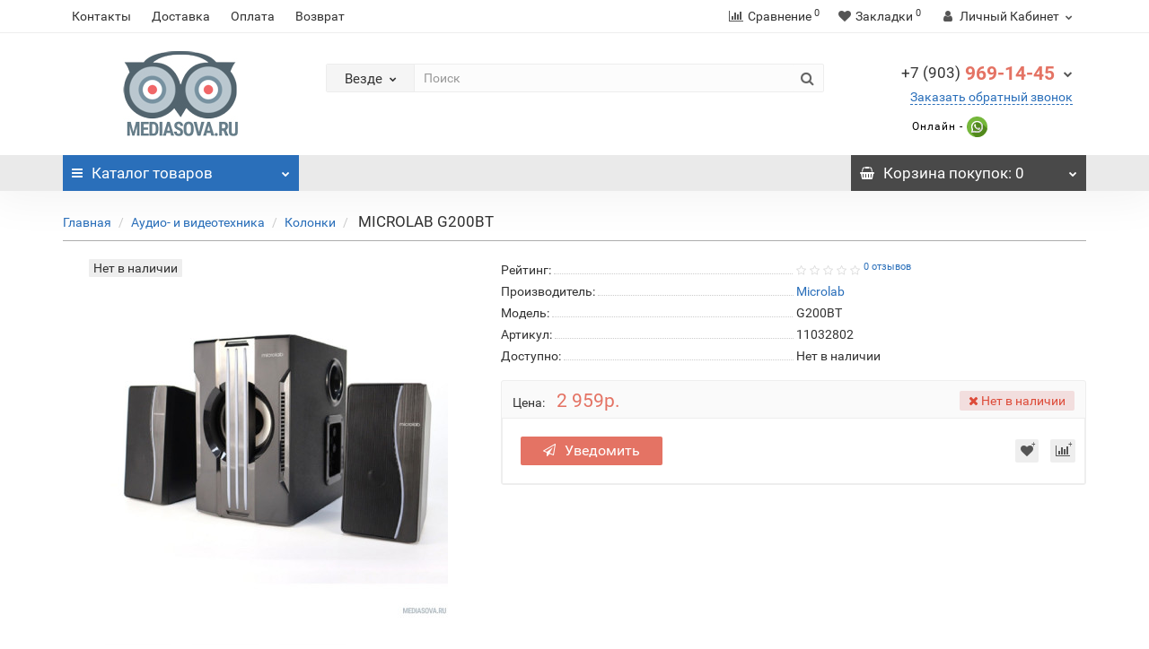

--- FILE ---
content_type: text/html; charset=utf-8
request_url: https://www.mediasova.ru/microlab-g200bt
body_size: 16675
content:
<!DOCTYPE html>
<!--[if IE]><![endif]-->
<!--[if IE 8 ]><html prefix="og: http://ogp.me/ns# fb: http://ogp.me/ns/fb# product: http://ogp.me/ns/product#"  dir="ltr" lang="ru" class="iexpl"><![endif]-->
<!--[if IE 9 ]><html prefix="og: http://ogp.me/ns# fb: http://ogp.me/ns/fb# product: http://ogp.me/ns/product#"  dir="ltr" lang="ru" class="iexpl"><![endif]-->
<!--[if (gt IE 9)|!(IE)]><!-->
<html prefix="og: http://ogp.me/ns# fb: http://ogp.me/ns/fb# product: http://ogp.me/ns/product#"  dir="ltr" lang="ru" class="product-product-20071 opacity_minus">
<!--<![endif]-->
<head>
<meta charset="UTF-8" />
<meta name="viewport" content="width=device-width, initial-scale=1">
<meta http-equiv="X-UA-Compatible" content="IE=edge">
<title> MICROLAB G200BT</title>


<!-- Global site tag (gtag.js) - Google Analytics -->
<script async src="https://www.googletagmanager.com/gtag/js?id=UA-167330238-1"></script>
<script>
  window.dataLayer = window.dataLayer || [];
  function gtag(){dataLayer.push(arguments);}
  gtag('js', new Date());

  gtag('config', 'UA-167330238-1');
</script>

      
<base href="https://www.mediasova.ru/" />
 
<meta name="description" content="Купить в Москве Microlab G200BT в интернет магазине МедиаСова с самовывозом или доставкой." />
 
 





 
	<link href="catalog/view/theme/revolution/stylesheet/stylesheet_min.css" rel="stylesheet">
 
<style>
 
 
 
</style>
 
<link href="catalog/view/javascript/revolution/cloud-zoom/cloud-zoom.css" type="text/css" rel="stylesheet" media="screen" />
 
<link href="catalog/view/javascript/jquery/magnific/magnific-popup.css" type="text/css" rel="stylesheet" media="screen" />
 
<link href="catalog/view/javascript/jquery/datetimepicker/bootstrap-datetimepicker.min.css" type="text/css" rel="stylesheet" media="screen" />
 
<link href="catalog/view/theme/default/stylesheet/custom_option.css" type="text/css" rel="stylesheet" media="screen" />
 
<script src="catalog/view/javascript/jquery/jquery-2.1.1.min.js"></script>
<script src="catalog/view/javascript/jquery/owl-carousel/owl.carousel.min.js"></script>
 
<link href="https://www.mediasova.ru/image/catalog/favicon.png" rel="icon" />
 
 
<script src="catalog/view/javascript/revolution/cloud-zoom/cloud-zoom.1.0.2.js"></script>
 
<script src="catalog/view/javascript/jquery/magnific/jquery.magnific-popup.min.js"></script>
 
<script src="catalog/view/javascript/jquery/datetimepicker/moment/moment.min.js"></script>
 
<script src="catalog/view/javascript/jquery/datetimepicker/moment/moment-with-locales.min.js"></script>
 
<script src="catalog/view/javascript/jquery/datetimepicker/bootstrap-datetimepicker.min.js"></script>
 
<script><!--
function max_height_div(div){var maxheight = 0;$(div).each(function(){$(this).removeAttr('style');if($(this).height() > maxheight){maxheight = $(this).height();}});$(div).height(maxheight);}
//--></script>
   
 <script src="https://static.yandex.net/kassa/pay-in-parts/ui/v1/"></script>
<link href="catalog/view/javascript/live_search/live_search.css" rel="stylesheet" type="text/css">
<script src="catalog/view/javascript/live_search/live_search.js"></script>
<script type="text/javascript"><!--
$(document).ready(function() {
var options = {"text_view_all_results":"\u041f\u043e\u0441\u043c\u043e\u0442\u0440\u0435\u0442\u044c \u0432\u0441\u0435 \u0440\u0435\u0437\u0443\u043b\u044c\u0442\u0430\u0442\u044b","text_empty":"\u041d\u0435\u0442 \u0442\u043e\u0432\u0430\u0440\u043e\u0432, \u043a\u043e\u0442\u043e\u0440\u044b\u0435 \u0441\u043e\u043e\u0442\u0432\u0435\u0442\u0441\u0442\u0432\u0443\u044e\u0442 \u043a\u0440\u0438\u0442\u0435\u0440\u0438\u044f\u043c \u043f\u043e\u0438\u0441\u043a\u0430.","module_live_search_show_image":"0","module_live_search_show_price":"0","module_live_search_show_description":"1","module_live_search_min_length":"2","module_live_search_show_add_button":"0"};
LiveSearchJs.init(options); 
});
//--></script>
</head>

<body>
<div class="all_content_mmenu">
  
 
 
<div id="pagefader"></div>
 
<div id="pagefader2"></div>
 
 

                            
<header>
	 
	<div id="top">
		<div class="container">
			 
			 
				 
				<div class="top-links hidden-xs verh nav pull-left text-center">
					 
					 
						 
							<a href="contact">Контакты</a>
						 
							<a href="delivery">Доставка</a>
						 
							<a href="oplata">Оплата</a>
						 
							<a href="vozvrat">Возврат</a>
						 
					 
					 
					<span class="foroppro" style="display:none;"></span>
				</div>
			 
			 
				<div class="top-links verh nav pull-right ">
					<ul class="list-inline">
						 
						 
						<li><a href="https://www.mediasova.ru/compare-products/" class="dropdown-toggle"><span id="compare-total"><i class="fa fa-bar-chart"></i><span class="hidden-xs hidden-sm">Сравнение</span><sup>0</sup></span></a></li> 
						<li><a href="https://www.mediasova.ru/wishlist/" class="dropdown-toggle"><span id="wishlist-total"><i class="fa fa-heart"></i><span class="hidden-xs hidden-sm">Закладки</span><sup>0</sup></span></a></li> 
						 
							<li class="dropdown "><a href="https://www.mediasova.ru/my_account/" title="Личный Кабинет" class="dropdown-toggle" data-toggle="dropdown"><i class="fa fa-user"></i> <span class="hidden-xs hidden-sm">Личный Кабинет</span><i class="fa fa-chevron-down strdown"></i></a>
								<ul class="dropdown-menu dropdown-menu-right">
								 
									 
										<li><a href="javascript:void(0);" onclick="get_revpopup_login();">Авторизация</a></li>
									 
									<li><a href="https://www.mediasova.ru/register_account/">Регистрация</a></li>
								 
								</ul>
							</li>
						 
					</ul>
				</div>
			 
		</div>
	</div>
	 
	<div id="top2">
	  <div class="container">
		<div class="row">
		<div class="col-xs-12 col-sm-6 col-md-3">
			<div id="logo">
			   
				 
				  <a href="https://www.mediasova.ru/"><img src="https://www.mediasova.ru/image/catalog/sova.jpg" title="Интернет магазин МедиаСова" alt="Интернет магазин МедиаСова" class="img-responsive" /></a>
				 
			   
			</div>
		</div>
		 
		<div class="hidden-xs hidden-sm bigsearch col-xs-12 col-sm-6 col-md-6">
			 
				 
	<div class="search input-group">	
		<div class="change_category input-group-btn">
			<button type="button" class="change_category_button btn btn-default btn-lg dropdown-toggle" data-toggle="dropdown">
				      				<span class="category-name">Везде</span><i class="fa fa-chevron-down"></i>
			</button>
			<ul class="dropdown-menu catsearch">
				<li><a href="#" onclick="return false;" class="0">Везде</a></li>
				 
				<li><a href="#" onclick="return false;" class="2492">Аудио- и видеотехника</a></li>
				 
				<li><a href="#" onclick="return false;" class="2511">Кабели и сопутсвующие товары</a></li>
				 
				<li><a href="#" onclick="return false;" class="2498">Ноутбуки и компьютеры</a></li>
				 
				<li><a href="#" onclick="return false;" class="2505">Портативная техника</a></li>
				 
				<li><a href="#" onclick="return false;" class="25">Комплектующие</a></li>
				 
				<li><a href="#" onclick="return false;" class="2495">Оргтехника</a></li>
				 
			</ul>
			<input class="selected_category" type="hidden" name="category_id" value="0" />
		</div>
		<input type="text" name="search" value="" placeholder="Поиск" class="form-control input-lg" />
		<span class="search_button input-group-btn">
			<button type="button" class="search-button btn btn-default btn-lg search_button">
				<i class="fa fa-search"></i>
			</button>
		</span>
	</div>
	<script><!--
	$('.search a').click(function(){
		$(".selected_category").val($(this).attr('class'));
		$('.change_category_button').html('<span class="category-name">' + $(this).html() + '</span><i class="fa fa-chevron-down"></i>');
	});
	//--></script>
 
			 
		</div>
		 
		 
			<div class="col-xs-12 col-sm-6 col-md-3 ">
				<div class="header_conts t-ar">
					<div class="tel">
						 
							<span class="header_phone_image"><i class="fa none"></i></span>
						 
						<div class="header_phone_nomer">
							 
							 
								 
								<button type="button" class="dropdown-toggle" data-toggle="dropdown" aria-expanded="true">
									<span class="s22">
										<span class="telefon">+7 (903)</span> 969-14-45 
										 
										<i class="fa fa-chevron-down"></i>
										 
									</span>
								</button>
								 
							 
							 
								<ul class="dropdown-menu dropdown-menu-right dop_contss">
									 
									 
									 
										 
											 
												<li><a href="tel:+79039691445"><span><i class="fa fa-phone"></i><span>+7 (903) 969-14-45</span></span></a></li>
											 
										 
											 
												<li><a href="contact"><span><i class="fa fa-map-marker"></i><span>г. Москва, Бурденко, д.14А офис 109</span></span></a></li>
											 
										 
											 
												<li><a href="mailto:sale@mediasova.ru"><span><i class="fa fa-envelope"></i><span>sale@mediasova.ru</span></span></a></li>
											 
										 
									 
									 
								</ul>	
							 
						</div>
					</div>
					 
						<span class="header_under_phone"><a onclick="get_revpopup_phone();"><i class="fa fa-reply-all" aria-hidden="true"></i>Заказать обратный звонок</a></span>
					 
					 
						<div class="phone_dop_text2">
							<div class="tel2soc">
<div class="onlinetext">
 Онлайн -<a href="https://wa.me/79039691445" target="_blank" title="Написать в WhatsApp"> <img src="/image/catalog/revolution/demo_tovars/market/soc/whatsapp.svg" style="width: 23px"></a>
</div></div> 
						</div>
					 
				</div>
			</div>
		 
				 
		</div>
	  </div>
	</div>  
	 
	<div id="top3" class="clearfix ">
		<div class="container">
			<div class="row image_in_ico_row">
				 
				<div class="col-xs-6 col-md-3">
					<div id="menu2_button" >
<div class="box-heading hidden-md hidden-lg" data-toggle="offcanvas" data-target=".navmenu.mobcats" data-canvas="body"><i class="fa fa-bars"></i>Каталог<span class="hidden-xs"> товаров</span><span class="icorightmenu"><i class="fa fa-chevron-down"></i></span></div>
 
<div class="box-heading hidden-xs hidden-sm" onclick="return false;"><i class="fa fa-bars"></i>Каталог<span class="hidden-xs"> товаров</span><span class="icorightmenu"><i class="fa fa-chevron-down"></i></span></div>
<div class="box-content am hidden-xs hidden-sm">
<div id="menu2" >
<div class="podmenu2"></div>
<div class="catalog_list catalog_list_popup catalog_as_popup">
 
	 
		<div class="revlevel_1 hasChildren closed menu2dopmenu">
			 
				<div class="title with-child">
					<a href="audio-and-video/" >
					 <i class="am_category_icon "></i>  Аудио- и видеотехника
					<span class="arrow-btn"><i class="fa fa-angle-right"></i></span>
					</a>
				</div>
			  
							<div class="childrenList">
											  					 
					<div class="child-box box-col-1">
						 
							<ul class="ul_block1 cat_dop col-1">
							 
								<li class="glavli"><a href="audio-and-video/kolonki/" > <i class="am_category_icon "></i>  Колонки</a>
									 
								</li>
							 
								<li class="glavli"><a href="audio-and-video/televizory/" > <i class="am_category_icon "></i>  Телевизоры</a>
									 
								</li>
							 
								<li class="glavli"><a href="audio-and-video/naushniki/" > <i class="am_category_icon "></i>  Наушники</a>
									 
								</li>
														</ul>
						  
					</div>
				</div>
			 
		</div>
	 
		<div class="revlevel_1 hasChildren closed menu2dopmenu">
			 
				<div class="title with-child">
					<a href="noutbuki-i-kompjyutery/" >
					 <i class="am_category_icon "></i>  Ноутбуки и компьютеры
					<span class="arrow-btn"><i class="fa fa-angle-right"></i></span>
					</a>
				</div>
			  
							<div class="childrenList">
											  					 
					<div class="child-box box-col-2">
						 
							<ul class="ul_block4 cat_dop col-2">
							 
								<li class="glavli"><a href="noutbuki-i-kompjyutery/web-kamery/" > <i class="am_category_icon "></i>  Веб-камеры</a>
									 
								</li>
							 
								<li class="glavli"><a href="noutbuki-i-kompjyutery/kompjyutery/" > <i class="am_category_icon "></i>  Компьютеры</a>
									 
								</li>
							 
								<li class="glavli"><a href="noutbuki-i-kompjyutery/monitory/" > <i class="am_category_icon "></i>  Мониторы</a>
									 
								</li>
							 
								<li class="glavli"><a href="noutbuki-i-kompjyutery/monobloki/" > <i class="am_category_icon "></i>  Моноблоки</a>
									 
								</li>
							 
								<li class="glavli"><a href="noutbuki-i-kompjyutery/noutbuki/" > <i class="am_category_icon "></i>  Ноутбуки</a>
									 
								</li>
							 
								<li class="glavli"><a href="noutbuki-i-kompjyutery/klaviatury/" > <i class="am_category_icon "></i>  Клавиатуры</a>
									 
								</li>
							 
								<li class="glavli"><a href="noutbuki-i-kompjyutery/myshi/" > <i class="am_category_icon "></i>  Мыши</a>
									 
								</li>
							 
								<li class="glavli"><a href="setevoe-oborudovanie/" > <i class="am_category_icon "></i>  Сетевое оборудование</a>
																		<ul class="lastul">
										  																																	<li class="category-24"><a href="noutbuki-i-kompjyutery/setevoe-oborudovanie/routery/"><i class="fa fa-minus"></i>Роутеры</a></li>
																																												<li class="category-25"><a href="noutbuki-i-kompjyutery/setevoe-oborudovanie/switch/"><i class="fa fa-minus"></i>Коммутаторы</a></li>
																																												<li class="category-48"><a href="noutbuki-i-kompjyutery/setevoe-oborudovanie/adaptery/"><i class="fa fa-minus"></i>Адаптеры</a></li>
																																												<li class="category-47"><a href="noutbuki-i-kompjyutery/setevoe-oborudovanie/prochee/"><i class="fa fa-minus"></i>Прочее</a></li>
																															 
											   
												 
													<li class="category- active categoryoff"><a href="" class="active"><i class="fa fa-minus"></i></a></li>
																							 
												 
													<li class="category- active categoryoff"><a href="" class="active"><i class="fa fa-minus"></i></a></li>
																							 
												 
													<li class="category- active categoryoff"><a href="" class="active"><i class="fa fa-minus"></i></a></li>
																							 
												 
													<li class="category- active categoryoff"><a href="" class="active"><i class="fa fa-minus"></i></a></li>
																							 
											 
										 
									</ul>
									 
								</li>
														</ul>
						  
					</div>
				</div>
			 
		</div>
	 
		<div class="revlevel_1 hasChildren closed menu2dopmenu">
			 
				<div class="title with-child">
					<a href="portativnaya-tehnika/" >
					 <i class="am_category_icon "></i>  Портативная техника
					<span class="arrow-btn"><i class="fa fa-angle-right"></i></span>
					</a>
				</div>
			  
							<div class="childrenList">
											  					 
					<div class="child-box box-col-1">
						 
							<ul class="ul_block11 cat_dop col-1">
							 
								<li class="glavli"><a href="portativnaya-tehnika/smartfony/" > <i class="am_category_icon "></i>  Смартфоны</a>
									 
								</li>
							 
								<li class="glavli"><a href="portativnaya-tehnika/planshety/" > <i class="am_category_icon "></i>  Планшеты</a>
									 
								</li>
							 
								<li class="glavli"><a href="portativnaya-tehnika/e-book/" > <i class="am_category_icon "></i>  Электронные книги</a>
									 
								</li>
														</ul>
						  
					</div>
				</div>
			 
		</div>
	 
		<div class="revlevel_1 hasChildren closed menu2dopmenu">
			 
				<div class="title with-child">
					<a href="komplektuyushhie-dlya-pk/" >
					 <i class="am_category_icon "></i>  Комплектующие
					<span class="arrow-btn"><i class="fa fa-angle-right"></i></span>
					</a>
				</div>
			  
							<div class="childrenList">
											  					 
					<div class="child-box box-col-2">
						 
							<ul class="ul_block13 cat_dop col-2">
							 
								<li class="glavli"><a href="komplektuyushhie-dlya-pk/bloki-pitaniya/" > <i class="am_category_icon "></i>  Блоки питания</a>
									 
								</li>
							 
								<li class="glavli"><a href="komplektuyushhie-dlya-pk/videokarty/" > <i class="am_category_icon "></i>  Видеокарты</a>
									 
								</li>
							 
								<li class="glavli"><a href="komplektuyushhie-dlya-pk/zhestkie-diski-i-ssd/" > <i class="am_category_icon "></i>  Жесткие диски и SSD</a>
									 
								</li>
							 
								<li class="glavli"><a href="komplektuyushhie-dlya-pk/korpusa/" > <i class="am_category_icon "></i>  Корпуса</a>
									 
								</li>
							 
								<li class="glavli"><a href="komplektuyushhie-dlya-pk/materinskie-platy/" > <i class="am_category_icon "></i>  Материнские платы</a>
									 
								</li>
							 
								<li class="glavli"><a href="komplektuyushhie-dlya-pk/processory/" > <i class="am_category_icon "></i>  Процессоры</a>
									 
								</li>
							 
								<li class="glavli"><a href="komplektuyushhie-dlya-pk/operativnaya-pamyat/" > <i class="am_category_icon "></i>  Оперативная память</a>
									 
								</li>
							 
								<li class="glavli"><a href="komplektuyushhie-dlya-pk/termopasta/" > <i class="am_category_icon "></i>  Термопаста</a>
									 
								</li>
							 
								<li class="glavli"><a href="komplektuyushhie-dlya-pk/sistemy-ohlazhdeniya/" > <i class="am_category_icon "></i>  Системы охлаждения</a>
									 
								</li>
														</ul>
						  
					</div>
				</div>
			 
		</div>
	 
		<div class="revlevel_1 hasChildren closed menu2dopmenu">
			 
				<div class="title with-child">
					<a href="orgtehnika/" >
					 <i class="am_category_icon "></i>  Оргтехника
					<span class="arrow-btn"><i class="fa fa-angle-right"></i></span>
					</a>
				</div>
			  
							<div class="childrenList">
											  					 
					<div class="child-box box-col-1">
						 
							<ul class="ul_block21 cat_dop col-1">
							 
								<li class="glavli"><a href="orgtehnika/kalkulyatory/" > <i class="am_category_icon "></i>  Калькуляторы</a>
									 
								</li>
							 
								<li class="glavli"><a href="orgtehnika/printery-i-mfu/" > <i class="am_category_icon "></i>  Принтеры и мфу</a>
									 
								</li>
							 
								<li class="glavli"><a href="orgtehnika/skanery/" > <i class="am_category_icon "></i>  Сканеры</a>
									 
								</li>
							 
								<li class="glavli"><a href="orgtehnika/bumaga/" > <i class="am_category_icon "></i>  Бумага</a>
									 
								</li>
							 
								<li class="glavli"><a href="orgtehnika/kamery-videonablyudeniya/" > <i class="am_category_icon "></i>  Камеры видеонаблюдения</a>
									 
								</li>
														</ul>
						  
					</div>
				</div>
			 
		</div>
	 
		<div class="revlevel_1 hasChildren closed menu2dopmenu">
			 
				<div class="title with-child">
					<a href="kabeli-i-soputsvuyuschie-tovary/" >
					 <i class="am_category_icon "></i>  Кабели и сопутсвующие товары
					<span class="arrow-btn"><i class="fa fa-angle-right"></i></span>
					</a>
				</div>
			  
							<div class="childrenList">
											  					 
					<div class="child-box box-col-1">
						 
							<ul class="ul_block29 cat_dop col-1">
							 
								<li class="glavli"><a href="kabeli-i-soputsvuyuschie-tovary/vitaya-para/" > <i class="am_category_icon "></i>  Витая пара</a>
									 
								</li>
							 
								<li class="glavli"><a href="kabeli-i-soputsvuyuschie-tovary/kabel-kanaly/" > <i class="am_category_icon "></i>  Кабель-каналы</a>
									 
								</li>
							 
								<li class="glavli"><a href="kabeli-i-soputsvuyuschie-tovary/kabelnye-testery/" > <i class="am_category_icon "></i>  Кабельные тестеры</a>
									 
								</li>
							 
								<li class="glavli"><a href="obzhimnoj-instrument" > <i class="am_category_icon "></i>  Обжимной инструмент</a>
									 
								</li>
														</ul>
						  
					</div>
				</div>
			 
		</div>
	 
 
  
 
 
 
</div>
</div>
</div>
 
</div>
 
<script><!--
var defaults = {
	columns: 4,
	classname: 'column',
	min: 1
};
$.fn.autocolumnlist = function(params){        
	var options = $.extend({}, defaults, params);        
	return this.each(function() {        
		var els = $(this).find('li.glavli');
		var dimension = els.size();
		if (dimension > 0) {
			var elCol = Math.ceil(dimension/options.columns);
			if (elCol < options.min) {
				elCol = options.min;
			}
			var start = 0;
			var end = elCol;
			for (i=0; i<options.columns; i++) {
				if ((i + 1) == options.columns) {
					els.slice(start, end).wrapAll('<div class="'+options.classname+' last" />');
				} else {
						els.slice(start, end).wrapAll('<div class="'+options.classname+'" />');
				}
				start = start+elCol;
				end = end+elCol;
			}
	   }
	});
};
 
var container_lastul = $("#menu2");
container_lastul.find(".show_categoryoff").each(function () {
	$(this).on('click', function () {
		if ($(this).hasClass("show_coff")){
			$(this).removeClass("show_coff");
			$(this).parent(".lastul").find(".categoryoff").show();
			$(this).html('- Скрыть');
		} else {
			$(this).addClass("show_coff");
			$(this).parent(".lastul").find(".categoryoff").hide();
			$(this).html('+ Показать все');
		}
		var m2inh = $('.revlevel_1.open .childrenList').outerHeight();
		$('#menu2 .podmenu2').css('height', m2inh);
	});
});
 
 
	var global_menu2_button;
	$("#top3 #menu2_button").hover(function(){
		global_menu2_button = setTimeout(function() {
		$('#top3 #menu2').addClass('dblock');
	}, 250)
	},function(){
		$('#top3 #menu2').removeClass('dblock');
		clearTimeout(global_menu2_button);
	});
 
 
 
	function autocol_dop_menus(dop_menu_id, cat_col) {
		$('.ul_block'+dop_menu_id+'.cat_dop').autocolumnlist({  
			columns: cat_col,
			min: 1
		});
	}
	 
		autocol_dop_menus(1, 1);
	 
		autocol_dop_menus(4, 2);
	 
		autocol_dop_menus(11, 1);
	 
		autocol_dop_menus(13, 2);
	 
		autocol_dop_menus(21, 1);
	 
		autocol_dop_menus(29, 1);
	 
 
 
 
 
 
 
//--></script>
  
				</div>
				 
				<div class="top-links nav norazmivcont hidden-xs hidden-sm col-md-6">
					<ul class="list-inline">
						 
						 
					</ul>
					 
					 
				</div>
				 
				 
				<div class="col-xs-6 col-md-3">
					<div id="cart" class="btn-group show-on-hover w100 ">
	 
		 
		<button type="button" class="cart dropdown-toggle hidden-xs hidden-sm" data-toggle="dropdown">
			<span id="cart-total"><i class="fa fa-shopping-basket"></i><span class="hidden-xs">Корзина<span class="hidden-md"> покупок</span></span>: 0</span>
			<span class="icorightmenu"><i class="fa fa-chevron-down"></i></span>
		</button>
		 
		 
	 
	 
	<ul class="dropdown-menu pull-right hidden-xs hidden-sm dblock22">
     
    <li>
      <p class="text-center">Ваша корзина пуста!</p>
    </li>
     
  </ul>
   
</div>
<script><!--
 
	$('#top3 #cart .dropdown-menu').removeClass('dblock22');
	var global_cart_button;
	$("#top3 #cart").hover(function(){
		global_cart_button = setTimeout(function() {
		$('#top3 #cart .dropdown-menu').addClass('dblock');
		$('#top3 #cart .dropdown-menu').removeClass('dblock22');
	}, 250)
	},function(){
		$('#top3 #cart .dropdown-menu').removeClass('dblock');
		clearTimeout(global_cart_button);
		$('#top3 #cart .dropdown-menu').removeClass('dblock22');
	});
	$('#top2 #cart .dropdown-menu').removeClass('dblock');
	$("#top2 #cart").hover(function(){
		global_cart_button = setTimeout(function() {
		$('#top2 #cart .dropdown-menu').addClass('dblock');
		$('#top2 #cart .dropdown-menu').removeClass('dblock22');
	}, 0)
	},function(){
		$('#top2 #cart .dropdown-menu').removeClass('dblock');
		clearTimeout(global_cart_button);
		$('#top2 #cart .dropdown-menu').removeClass('dblock22');
	});
 
function masked(element, status) {
	if (status == true) {
		$('<div/>')
		.attr({ 'class':'masked' })
		.prependTo(element);
		$('<div class="masked_loading" />').insertAfter($('.masked'));
	} else {
		$('.masked').remove();
		$('.masked_loading').remove();
	}
}
function cart_update() {
return;
}
function update_cart_manual(val, product_id, minimumvalue, maximumvalue) {
	val.value = val.value.replace(/[^\d,]/g, '');
	input_val = $('#cart input.plus-minus.cartid_'+product_id);
	quantity = parseInt(input_val.val());
	if (quantity <= minimumvalue) {
		input_val.val(minimumvalue);
		return;
	}
	 
		if (quantity > maximumvalue) {
			input_val.val(maximumvalue);
			return;
		}
	 
	cart.update(product_id, input_val.val());
	cart_update();
}
function validate_pole_cart(val, product_id, znak, minimumvalue, maximumvalue) {
	val.value = val.value.replace(/[^\d,]/g, '');
	if (val.value == '') val.value = minimumvalue;
	input_val = $('#cart input.plus-minus.cartid_'+product_id);
	quantity = parseInt(input_val.val());
	 
		if (znak=='+' && input_val.val() < maximumvalue) input_val.val(quantity+1);
		else if (znak=='-' && input_val.val() > minimumvalue) input_val.val(quantity-1);
		else if (znak=='=' && input_val.val() < maximumvalue && input_val.val() < maximumvalue) input_val.val(input_val.val());
		if (quantity < 1 || quantity < minimumvalue) {
			input_val.val(minimumvalue);
			val.value = minimumvalue;
		} else if (quantity > maximumvalue) {
			input_val.val(maximumvalue);
			val.value = maximumvalue;
		}
	 
	cart.update(product_id, input_val.val());
	cart_update();
}
//--></script> 
				</div>		
			</div>
		</div>
	</div>
<script src="https://static.yandex.net/kassa/pay-in-parts/ui/v1/"></script>
</header>
 
<section class="main-content"> 
<div class="container">
<div  style="display:none;">
  
<div >
<link  href="https://www.mediasova.ru/">
<meta  content="Главная" />
<meta  content="1" />
</div>
  
<div >
<link  href="https://www.mediasova.ru/audio-and-video/">
<meta  content="Аудио- и видеотехника" />
<meta  content="2" />
</div>
  
<div >
<link  href="https://www.mediasova.ru/audio-and-video/kolonki/">
<meta  content="Колонки" />
<meta  content="3" />
</div>
  
<div >
<link  href="https://www.mediasova.ru/audio-and-video/kolonki//82">
<meta  content="Microlab" />
<meta  content="4" />
</div>
  
</div>
<ul class="breadcrumb"><li class="br_ellipses" style="display: none;">...</li>
 
<li><a href="https://www.mediasova.ru/">Главная</a></li> 
 
<li><a href="https://www.mediasova.ru/audio-and-video/">Аудио- и видеотехника</a></li> 
 
<li><a href="https://www.mediasova.ru/audio-and-video/kolonki/">Колонки</a></li> 
 
 
 
<li>				<h1 class="inbreadcrumb"> MICROLAB G200BT</h1>
        	</li>
</ul>
  <div class="row"> 
     
           
    <div id="content" class="col-sm-12"> 
      <div class="row" ">
		<meta  content=" MICROLAB G200BT" />
		<meta  content="0" />
         
         
         
        <div class="col-sm-12 col-md-5 product_informationss">
			 
				<div class="thumbnails">
				 
					<div class="main_img_box">
					 
						<div id="imageWrap" class="image">
							<a class="main-image" id='zoom1' href="https://www.mediasova.ru/image/cache/catalog/netlab/20240801/11032802_0-800x800.jpg" title=" MICROLAB G200BT"><img id="mainImage" class="img-responsive" src="https://www.mediasova.ru/image/cache/catalog/netlab/20240801/11032802_0-400x400.jpg" title=" MICROLAB G200BT" alt=" MICROLAB G200BT"  />
								 
									<div class="stiker_panel">
										 
										 
										 
										 
											 
												<span class="stiker stiker_netu">Нет в наличии</span>
											 
										 
										 
										 
										 
										 
										 
									</div>
								 
							</a>
						</div>
					 
					</div>
				 
				 
					 
						<div id="owl-images" class="owl-carousel owl-theme images-additional">
							<div class="item">
								<a href="https://www.mediasova.ru/image/cache/catalog/netlab/20240801/11032802_0-800x800.jpg" id="https://www.mediasova.ru/image/cache/catalog/netlab/20240801/11032802_0-400x400.jpg" title=" MICROLAB G200BT"><img src="https://www.mediasova.ru/image/cache/catalog/netlab/20240801/11032802_0-74x74.jpg" title=" MICROLAB G200BT" alt=" MICROLAB G200BT" data-number="0"/></a>
							</div>
														 
								<div class="item">
									 
										<a href="https://www.mediasova.ru/image/cache/catalog/netlab/20240801/11032802_1-800x800.jpg" id="https://www.mediasova.ru/image/cache/catalog/netlab/20240801/11032802_1-400x400.jpg" title=" MICROLAB G200BT">
											<img src="https://www.mediasova.ru/image/cache/catalog/netlab/20240801/11032802_1-74x74.jpg" title=" MICROLAB G200BT" alt=" MICROLAB G200BT" data-number="1"/>
										</a>
									 
								</div>
														 
								<div class="item">
									 
										<a href="https://www.mediasova.ru/image/cache/catalog/netlab/20240801/11032802_2-800x800.jpg" id="https://www.mediasova.ru/image/cache/catalog/netlab/20240801/11032802_2-400x400.jpg" title=" MICROLAB G200BT">
											<img src="https://www.mediasova.ru/image/cache/catalog/netlab/20240801/11032802_2-74x74.jpg" title=" MICROLAB G200BT" alt=" MICROLAB G200BT" data-number="2"/>
										</a>
									 
								</div>
														 
						</div>
					 
				 
				</div>
			 
        </div>
		 
         
         
        <div class="col-sm-12 col-md-7 product_informationss">
			<meta  content="G200BT">
			 
			 
				 
			 
            <ul class="list-unstyled">
			 
				<li class="rating dotted-line">
					<div class="dotted-line_left"><span class="dotted-line_title">Рейтинг:</span><div class="dotted-line_line"></div></div>
					<div class="dotted-line_right">
						 
							 
								<span class="fa fa-stack"><i class="fa fa-star-o fa-stack-1x"></i></span>
							 
						 
							 
								<span class="fa fa-stack"><i class="fa fa-star-o fa-stack-1x"></i></span>
							 
						 
							 
								<span class="fa fa-stack"><i class="fa fa-star-o fa-stack-1x"></i></span>
							 
						 
							 
								<span class="fa fa-stack"><i class="fa fa-star-o fa-stack-1x"></i></span>
							 
						 
							 
								<span class="fa fa-stack"><i class="fa fa-star-o fa-stack-1x"></i></span>
							 
						 
						 
							<sup><a class="adotted" onclick="$('a[href=\'#tab-review\']').trigger('click'); $('html, body').animate({ scrollTop: $('a[href=\'#tab-review\']').offset().top - 2}, 250); return false;">0 отзывов</a></sup>
						 
					</div>
				</li>
			 
			 
				 
					<li class="dotted-line"><div class="dotted-line_left"><span class="dotted-line_title">Производитель:</span><div class="dotted-line_line"></div></div><div class="dotted-line_right"><a href="https://www.mediasova.ru/index.php?route=product/manufacturer/info&amp;manufacturer_id=82"><span >Microlab</span></a></div></li>
				 
			 
			 
				 
					<li class="dotted-line"><div class="dotted-line_left"><span class="dotted-line_title">Модель:</span><div class="dotted-line_line"></div></div><div class="dotted-line_right"><span class="pr_model" >G200BT</span></div></li>
				 
			 
			 
				 
					<li class="dotted-line"><div class="dotted-line_left"><span class="dotted-line_title">Артикул:</span><div class="dotted-line_line"></div></div><div class="dotted-line_right"><span >11032802</span></div></li>
				 
			 
			 
				<li class="dotted-line"><div class="dotted-line_left"><span class="dotted-line_title">Доступно:</span><div class="dotted-line_line"></div></div><div class="dotted-line_right">Нет в наличии<span class="hidden pr_quantity">0</span></div></li>
			 
			 
			 
			 
				 
			 
			
			 
            </ul>

        <div class="form-group">
                    </div>
        
			 
		    <div class="well well-sm product-info product_informationss">
			 
             
			 
             
            <div class="form-group">
				 
				 
				  <div class="list-unstyled" >
					<meta  content="https://www.mediasova.ru/audio-and-video/kolonki//82">
					 
						<meta  content="2026-03-03">
										<span class="prq_title hidden-xs">Цена:</span>
					 
					<span class="update_price">2 959р.</span>
					<span class="update_special dnone"></span>
					<meta  content="2959.31">
					 
					 
					<link  />
					<meta  content="RUB">
				  </div>
				 
				 
				<div class="nalich">
						
					 
						<span class="text-danger-inproduct bg-danger"><i class="fa fa-times" aria-hidden="true"></i> Нет в наличии</span> 
					 
				</div>
			</div>
			 
			 
			 
			 
				 
					<div class="form-group pokupka">
						 
							 
								<div class="pop_left">
									<input type="hidden" name="quantity" class="plus-minus" value="1">
									<button type="button" id="button-cart" onclick="get_revpopup_predzakaz(20071);"><i class="fa fa-shopping-basket predzakaz"></i>Уведомить</button>
								</div>
							 
						 
						 
							<div class="pop_right ">
							 
							 
								<a class=" wishlist pjid_20071" data-toggle="tooltip" onclick="wishlist.add('20071');" title="В закладки"><i class="fa fa-border fa-heart"></i></a>
							 
							 
								<a class=" compare pjid_20071" data-toggle="tooltip" onclick="compare.add('20071', 'Колонки');" title="В сравнение"><i class="fa fa-border fa-bar-chart-o"></i></a>
							 
							</div>
						 
						 
					</div>
				 
			 
			</div>
			 
        </div>
		<div style="height: 20px; width: 100%; clear: both;"></div>
		<div class="col-sm-12 mb20">
		 
			<ul class="nav nav-tabs">
				 
				 
				<li class="active"><a href="#tab-specification" data-toggle="tab">Характеристики</a></li>
				 
				 
				 
				<li><a href="#tab-description" data-toggle="tab">Описание</a></li>
				 
				 
				<li><a href="#tab-review" data-toggle="tab">Отзывы <sup>0</sup></a></li>
				 
				 
				<li><a href="#tab-answers" data-toggle="tab">Вопрос - Ответ <sup>0</sup></a></li>
				 
				 
				<li><a href="#tab-extratab1" data-toggle="tab">Доставка/Самовывоз</a></li>
				 
				 
				 
			</ul>		  
			<div class="tab-content">

				 
				 
				<div class="tab-pane  active" id="tab-specification">         
					 
						 
						<table class="table attrbutes mb0">
						<thead>
							<tr>
							<td colspan="2">Общие</td>
							</tr>
						</thead>		
							<tbody>
							 
							<tr >
							<td >Артикул</td>
							<td >11032802</td>
							</tr>
							 
							<tr >
							<td >Гарантия</td>
							<td >1 год</td>
							</tr>
							 
							<tr >
							<td >Комплект поставки</td>
							<td >2 колонки,Сабвуфер,Пульт ДУ,Руководство пользователя</td>
							</tr>
							 
							<tr >
							<td >Цвет </td>
							<td >Комбинированная расцветка</td>
							</tr>
							 
							<tr >
							<td >Страна производитель</td>
							<td >КИТАЙ</td>
							</tr>
							 
						</tbody>
						</table>
						 
						<table class="table attrbutes mb0">
						<thead>
							<tr>
							<td colspan="2">Технические характеристики</td>
							</tr>
						</thead>		
							<tbody>
							 
							<tr >
							<td >Тип оборудования</td>
							<td >Колонки</td>
							</tr>
							 
							<tr >
							<td >Тип акустической системы</td>
							<td >2.1</td>
							</tr>
							 
							<tr >
							<td >Описание расцветки</td>
							<td >Коричневый</td>
							</tr>
							 
							<tr >
							<td >Суммарная выходная мощность (Вт)</td>
							<td >25</td>
							</tr>
							 
							<tr >
							<td >Частотный диапазон (Гц)</td>
							<td >20-20000</td>
							</tr>
							 
							<tr >
							<td >Динамики колонок</td>
							<td >ВЧ-динамик 2,5”,НЧ-динамик 4”</td>
							</tr>
							 
							<tr >
							<td >Размеры сателлитов</td>
							<td >90 x 100 x 180 мм</td>
							</tr>
							 
							<tr >
							<td >Выход фазоинвертора</td>
							<td >Справа</td>
							</tr>
							 
							<tr >
							<td >Отношение сигнал/шум</td>
							<td >85 дБ</td>
							</tr>
							 
							<tr >
							<td >Размеры сабвуфера</td>
							<td >153 x 212 x 242 мм</td>
							</tr>
							 
							<tr >
							<td >Сопротивление</td>
							<td >4 Ом</td>
							</tr>
							 
							<tr >
							<td >Расположение регуляторов</td>
							<td >Справа</td>
							</tr>
							 
							<tr >
							<td >Материал корпуса</td>
							<td >МДФ, Пластик</td>
							</tr>
							 
						</tbody>
						</table>
						 
						<table class="table attrbutes mb0">
						<thead>
							<tr>
							<td colspan="2">Разъемы</td>
							</tr>
						</thead>		
							<tbody>
							 
							<tr >
							<td >Разъемы</td>
							<td >Minijack 3.5 мм</td>
							</tr>
							 
							<tr >
							<td >Слоты для карт памяти</td>
							<td >Да</td>
							</tr>
							 
							<tr >
							<td >Дополнительные разъемы</td>
							<td >USB, SD-карта</td>
							</tr>
							 
						</tbody>
						</table>
						 
						<table class="table attrbutes mb0">
						<thead>
							<tr>
							<td colspan="2">Коммуникации и мультимедиа</td>
							</tr>
						</thead>		
							<tbody>
							 
							<tr >
							<td >Встроенный MP3-плеер</td>
							<td >Да</td>
							</tr>
							 
							<tr >
							<td >FM-тюнер</td>
							<td >Есть</td>
							</tr>
							 
							<tr >
							<td >Bluetooth</td>
							<td >Есть</td>
							</tr>
							 
						</tbody>
						</table>
						 
						<table class="table attrbutes mb0">
						<thead>
							<tr>
							<td colspan="2">Дополнительно</td>
							</tr>
						</thead>		
							<tbody>
							 
							<tr >
							<td >Пульт ДУ</td>
							<td >Беспроводной</td>
							</tr>
							 
							<tr >
							<td >ЖК-дисплей</td>
							<td >Да</td>
							</tr>
							 
						</tbody>
						</table>
						 
						<table class="table attrbutes mb0">
						<thead>
							<tr>
							<td colspan="2">Питание</td>
							</tr>
						</thead>		
							<tbody>
							 
							<tr >
							<td >Питание</td>
							<td >От сети</td>
							</tr>
							 
							<tr >
							<td >Блок питания</td>
							<td >Не требуется (питание от USB)</td>
							</tr>
							 
						</tbody>
						</table>
						 
						<table class="table attrbutes mb0">
						<thead>
							<tr>
							<td colspan="2">Габариты</td>
							</tr>
						</thead>		
							<tbody>
							 
							<tr >
							<td >Размеры</td>
							<td >500 x 70 x 70 мм</td>
							</tr>
							 
							<tr >
							<td >Вес (Кг)</td>
							<td >2,2</td>
							</tr>
							 
						</tbody>
						</table>
						 
					 
				</div>
				 
					

				<div class="tab-pane" id="tab-description" >Колонки G200BTот Microlab</div>
				 
				<div class="tab-pane" id="tab-extratab1"><p><b>Самовывоз - Бесплатно</b></p><p><font color="#FF0000">Внимание! Дождитесь уведомления, что товар поступил в пункт выдачи.</font></p><p>Получить свой заказ можно по адресу: <a href="https://yandex.ru/maps/-/CKqVu2Z0" target="_blank">г. Москва, Бурденко, д.14А офис 109</a></p><p><b>Доставка курьером<br></b></p><p><b>В пределах МКАД до 15 кг -&nbsp; 300 руб.</b><br><b>В пределах МКАД от 15 кг. до 50 кг. - 600р.</b><br><b>За МКАД в пределах 20 км до 15 кг. - 800р.
                                </b></p><p><b>Подробные правила доставки можно посмотреть <a href="https://www.mediasova.ru/delivery">тут</a><br></b></p><p>Если вам не подходит ни один из предложенных вариантов, при оформлении выберите пункт индивидуальная доставка, мы свяжемся с вами и обсудим сумму и способ доставки.<br><b></b></p><p><b><br></b><br><br><b></b><br></p></div>
				 
				 

	
				 
				<div class="tab-pane" id="tab-review">
				<div id="review"></div>
					 
					<div class="form-group required mb0 mt12">
							<div class="well well-sm otz">
								<div class="text-right">
									<a class="btn btn-primary" id="open-review-box"><i class="fa fa-comment-o" aria-hidden="true"></i>Написать отзыв</a>
								</div>						
								<div class="row" id="post-review-box" style="display:none;">
									<div class="col-md-12">
										<form class="form-review form-horizontal">
											<div class="form-group required">
												<label class="col-sm-2 control-label" for="input-name">Имя</label>
												<div class="col-sm-10">
													<input type="text" name="name" value="" id="input-name" class="form-control" />
												</div>
											</div>
											<div class="form-group required">
												<label class="col-sm-2 control-label" for="input-review">Отзыв</label>
												<div class="col-sm-10">
													<textarea name="text" rows="5" id="input-review" class="form-control"></textarea>
												</div>
											</div>
											<div class="form-group required">
												<label class="col-sm-2 control-label">Оценка:</label>
												<div class="col-sm-10">
													<div class="prod-rating">
														<input id="rat1" type="radio" name="rating" value="1" /><label class="rat-star" for="rat1"><i class="fa fa-star"></i></label>
														<input id="rat2" type="radio" name="rating" value="2" /><label class="rat-star" for="rat2"><i class="fa fa-star"></i></label>
														<input id="rat3" type="radio" name="rating" value="3" /><label class="rat-star" for="rat3"><i class="fa fa-star"></i></label>
														<input id="rat4" type="radio" name="rating" value="4" /><label class="rat-star" for="rat4"><i class="fa fa-star"></i></label>
														<input id="rat5" type="radio" name="rating" value="5" /><label class="rat-star" for="rat5"><i class="fa fa-star"></i></label>
													</div>
													<script><!--
														$('.rat-star').hover(function () {
															$(this).prevAll('.rat-star').addClass('active');
															$(this).addClass('active');
														},function () {
															$(this).prevAll('.rat-star').removeClass('active');
															$(this).removeClass('active');
														});
														
														$('.rat-star').click(function(){
															$('.rat-star').each(function(){
																$(this).removeClass('checked');
																$(this).prevAll('.rat-star').removeClass('checked');
															});
															
															$(this).addClass('checked');
															$(this).prevAll('.rat-star').addClass('checked');
														});
														
													//--></script>
												</div>
											</div>
											<script src="//www.google.com/recaptcha/api.js?onload=onloadCallback&render=explicit" async defer></script>
<fieldset>
  <div class="form-group required">
     
    <label class="col-sm-2 control-label">Введите код в поле ниже</label>
    <div class="col-sm-10">
      <div id="recaptcha1"></div>
       
    </div>
     
  </div>
</fieldset>
<script><!--
	var onloadCallback = function() {
		grecaptcha.render('recaptcha1', {
		  'sitekey' : '6Le7NOAUAAAAAMJYmYidAbPodWGpYAiFZQSoeAEQ'
		});
	};
//--></script> 
											<div class="pull-right text-right">
												<a class="btn btn-default" href="#" id="close-review-box" style="display:none; margin-right: 10px;">Отмена</a>
												<button type="button" id="button-review" data-loading-text="Загрузка..." class="btn btn-danger">Отправить</button>
											</div>					
										</form>
									</div>
								</div>
							</div>
							<script><!--
							$('#open-review-box').click(function(e) {
							$('#post-review-box').slideDown(400, function() {
							$('#new-review').trigger('autosize.resize');
							$('#new-review').focus();
							});
							$('#open-review-box').fadeOut(100);
							$('#close-review-box').show();
							});

							$('#close-review-box').click(function(e) {
							e.preventDefault();
							$('#post-review-box').slideUp(300, function() {
							$('#new-review').focus();
							$('#open-review-box').fadeIn(100);
							});
							$('#close-review-box').hide();
							});
							//--></script>
					</div>              
					 
				</div>
				 
				 
					<div class="tab-pane" id="tab-answers">
						<div id="answers">
							 
							<p>Пока не было вопросов.</p>
							 
						</div>
						<div class="form-group required mb0 mt12">
							<div class="well well-sm otz">
								<div class="text-right">
									<a class="btn btn-primary" id="open-answers-box"><i class="fa fa-comment-o" aria-hidden="true"></i>Задать вопрос</a>
								</div>						
								<div class="row" id="post-answers-box" style="display:none;">
									<div class="col-md-12">
										<form class="form-answers form-horizontal">
											<div class="form-group required">
												<label class="col-sm-2 control-label" for="input-name-2">Имя</label>
												<div class="col-sm-10">
													<input type="text" name="name_answer" value="" id="input-name-2" class="form-control" />
												</div>
											</div>
											<div class="form-group required">
												<label class="col-sm-2 control-label" for="input-answer">Вопрос</label>
												<div class="col-sm-10">
													<textarea name="text_answer" rows="5" id="input-answer" class="form-control"></textarea>
												</div>
											</div>
											 
											<div class="pull-right text-right">
												<a class="btn btn-default" href="#" id="close-answers-box" style="display:none; margin-right: 10px;">Отмена</a>
												<button type="button" id="button-answers" data-loading-text="Загрузка..." class="btn btn-danger">Отправить</button>
											</div>					
										</form>
									</div>
								</div>
							</div>
							<script><!--
							$('#open-answers-box').click(function(e) {
							$('#post-answers-box').slideDown(400, function() {
							$('#new-answers').trigger('autosize.resize');
							$('#new-answers').focus();
							});
							$('#open-answers-box').fadeOut(100);
							$('#close-answers-box').show();
							});

							$('#close-answers-box').click(function(e) {
							e.preventDefault();
							$('#post-answers-box').slideUp(300, function() {
							$('#new-answers').focus();
							$('#open-answers-box').fadeIn(100);
							});
							$('#close-answers-box').hide();
							});
							//--></script>
						</div>
					</div>
				 
				 
			</div>
		 
		  

		</div>
      </div>  
       
	 
	<!--microdatapro 7.3 breadcrumb start [json-ld] -->
<script type="application/ld+json">
{
"@context": "http://schema.org",
"@type": "BreadcrumbList",
"itemListElement": [{
"@type": "ListItem",
"position": 1,
"item": {
"@id": "https://www.mediasova.ru/",
"name": "Главная"
}
},{
"@type": "ListItem",
"position": 2,
"item": {
"@id": "https://www.mediasova.ru/audio-and-video/",
"name": "Аудио- и видеотехника"
}
},{
"@type": "ListItem",
"position": 3,
"item": {
"@id": "https://www.mediasova.ru/audio-and-video/kolonki/",
"name": "Колонки"
}
},{
"@type": "ListItem",
"position": 4,
"item": {
"@id": "https://www.mediasova.ru/audio-and-video/kolonki//82",
"name": "Microlab"
}
}]
}
</script>
<!--microdatapro 7.3 breadcrumb end [json-ld] -->
<!--microdatapro 7.3 breadcrumb start [microdata] -->
<span itemscope itemtype="http://schema.org/BreadcrumbList">
<span itemprop="itemListElement" itemscope itemtype="http://schema.org/ListItem">
<link itemprop="item" href="https://www.mediasova.ru/">
<meta itemprop="name" content="Главная" />
<meta itemprop="position" content="1" />
</span>
<span itemprop="itemListElement" itemscope itemtype="http://schema.org/ListItem">
<link itemprop="item" href="https://www.mediasova.ru/audio-and-video/">
<meta itemprop="name" content="Аудио- и видеотехника" />
<meta itemprop="position" content="2" />
</span>
<span itemprop="itemListElement" itemscope itemtype="http://schema.org/ListItem">
<link itemprop="item" href="https://www.mediasova.ru/audio-and-video/kolonki/">
<meta itemprop="name" content="Колонки" />
<meta itemprop="position" content="3" />
</span>
<span itemprop="itemListElement" itemscope itemtype="http://schema.org/ListItem">
<link itemprop="item" href="https://www.mediasova.ru/audio-and-video/kolonki//82">
<meta itemprop="name" content="Microlab" />
<meta itemprop="position" content="4" />
</span>
</span>
<!--microdatapro 7.3 breadcrumb end [microdata] -->
 <!--microdatapro 7.3 product start [microdata] -->
<span itemscope itemtype="http://schema.org/Product">
<meta itemprop="name" content=" MICROLAB G200BT" />
<link itemprop="url" href="https://www.mediasova.ru/audio-and-video/kolonki//82" />
<link itemprop="image" href="https://www.mediasova.ru/image/cache/catalog/netlab/20240801/11032802_0-800x800.jpg" />
<meta itemprop="brand" content="Microlab" />
<meta itemprop="manufacturer" content="Microlab" />
<meta itemprop="model" content="G200BT" />
<meta itemprop="mpn" content="G200BT" />
<meta itemprop="sku" content="11032802" />
<meta itemprop="category" content="Колонки" />
<span itemprop="offers" itemscope itemtype="http://schema.org/Offer">
<meta itemprop="priceCurrency" content="RUB" />
<meta itemprop="price" content="2959" />
<meta itemprop="itemCondition" content="http://schema.org/NewCondition" />
<link itemprop="availability" href="http://schema.org/OutOfStock" />
<meta itemprop="priceValidUntil" content="2027-01-31" />
<link itemprop="url" href="https://www.mediasova.ru/audio-and-video/kolonki//82" />
</span>
<meta itemprop="description" content="Колонки G200BTот Microlab" />
<span itemprop="additionalProperty" itemscope itemtype="http://schema.org/PropertyValue">
<meta itemprop="value" content="11032802" />
<meta itemprop="name" content="Артикул" />
</span>
<span itemprop="additionalProperty" itemscope itemtype="http://schema.org/PropertyValue">
<meta itemprop="value" content="1 год" />
<meta itemprop="name" content="Гарантия" />
</span>
<span itemprop="additionalProperty" itemscope itemtype="http://schema.org/PropertyValue">
<meta itemprop="value" content="2 колонки,Сабвуфер,Пульт ДУ,Руководство пользователя" />
<meta itemprop="name" content="Комплект поставки" />
</span>
<span itemprop="additionalProperty" itemscope itemtype="http://schema.org/PropertyValue">
<meta itemprop="value" content="Комбинированная расцветка" />
<meta itemprop="name" content="Цвет " />
</span>
<span itemprop="additionalProperty" itemscope itemtype="http://schema.org/PropertyValue">
<meta itemprop="value" content="КИТАЙ" />
<meta itemprop="name" content="Страна производитель" />
</span>
<span itemprop="additionalProperty" itemscope itemtype="http://schema.org/PropertyValue">
<meta itemprop="value" content="Колонки" />
<meta itemprop="name" content="Тип оборудования" />
</span>
<span itemprop="additionalProperty" itemscope itemtype="http://schema.org/PropertyValue">
<meta itemprop="value" content="2.1" />
<meta itemprop="name" content="Тип акустической системы" />
</span>
<span itemprop="additionalProperty" itemscope itemtype="http://schema.org/PropertyValue">
<meta itemprop="value" content="Коричневый" />
<meta itemprop="name" content="Описание расцветки" />
</span>
<span itemprop="additionalProperty" itemscope itemtype="http://schema.org/PropertyValue">
<meta itemprop="value" content="25" />
<meta itemprop="name" content="Суммарная выходная мощность (Вт)" />
</span>
<span itemprop="additionalProperty" itemscope itemtype="http://schema.org/PropertyValue">
<meta itemprop="value" content="20-20000" />
<meta itemprop="name" content="Частотный диапазон (Гц)" />
</span>
<span itemprop="additionalProperty" itemscope itemtype="http://schema.org/PropertyValue">
<meta itemprop="value" content="ВЧ-динамик 2,5”,НЧ-динамик 4”" />
<meta itemprop="name" content="Динамики колонок" />
</span>
<span itemprop="additionalProperty" itemscope itemtype="http://schema.org/PropertyValue">
<meta itemprop="value" content="90 x 100 x 180 мм" />
<meta itemprop="name" content="Размеры сателлитов" />
</span>
<span itemprop="additionalProperty" itemscope itemtype="http://schema.org/PropertyValue">
<meta itemprop="value" content="Справа" />
<meta itemprop="name" content="Выход фазоинвертора" />
</span>
<span itemprop="additionalProperty" itemscope itemtype="http://schema.org/PropertyValue">
<meta itemprop="value" content="85 дБ" />
<meta itemprop="name" content="Отношение сигнал/шум" />
</span>
<span itemprop="additionalProperty" itemscope itemtype="http://schema.org/PropertyValue">
<meta itemprop="value" content="153 x 212 x 242 мм" />
<meta itemprop="name" content="Размеры сабвуфера" />
</span>
<span itemprop="additionalProperty" itemscope itemtype="http://schema.org/PropertyValue">
<meta itemprop="value" content="4 Ом" />
<meta itemprop="name" content="Сопротивление" />
</span>
<span itemprop="additionalProperty" itemscope itemtype="http://schema.org/PropertyValue">
<meta itemprop="value" content="Справа" />
<meta itemprop="name" content="Расположение регуляторов" />
</span>
<span itemprop="additionalProperty" itemscope itemtype="http://schema.org/PropertyValue">
<meta itemprop="value" content="МДФ, Пластик" />
<meta itemprop="name" content="Материал корпуса" />
</span>
<span itemprop="additionalProperty" itemscope itemtype="http://schema.org/PropertyValue">
<meta itemprop="value" content="Minijack 3.5 мм" />
<meta itemprop="name" content="Разъемы" />
</span>
<span itemprop="additionalProperty" itemscope itemtype="http://schema.org/PropertyValue">
<meta itemprop="value" content="Да" />
<meta itemprop="name" content="Слоты для карт памяти" />
</span>
<span itemprop="additionalProperty" itemscope itemtype="http://schema.org/PropertyValue">
<meta itemprop="value" content="USB, SD-карта" />
<meta itemprop="name" content="Дополнительные разъемы" />
</span>
<span itemprop="additionalProperty" itemscope itemtype="http://schema.org/PropertyValue">
<meta itemprop="value" content="Да" />
<meta itemprop="name" content="Встроенный MP3-плеер" />
</span>
<span itemprop="additionalProperty" itemscope itemtype="http://schema.org/PropertyValue">
<meta itemprop="value" content="Есть" />
<meta itemprop="name" content="FM-тюнер" />
</span>
<span itemprop="additionalProperty" itemscope itemtype="http://schema.org/PropertyValue">
<meta itemprop="value" content="Есть" />
<meta itemprop="name" content="Bluetooth" />
</span>
<span itemprop="additionalProperty" itemscope itemtype="http://schema.org/PropertyValue">
<meta itemprop="value" content="Беспроводной" />
<meta itemprop="name" content="Пульт ДУ" />
</span>
<span itemprop="additionalProperty" itemscope itemtype="http://schema.org/PropertyValue">
<meta itemprop="value" content="Да" />
<meta itemprop="name" content="ЖК-дисплей" />
</span>
<span itemprop="additionalProperty" itemscope itemtype="http://schema.org/PropertyValue">
<meta itemprop="value" content="От сети" />
<meta itemprop="name" content="Питание" />
</span>
<span itemprop="additionalProperty" itemscope itemtype="http://schema.org/PropertyValue">
<meta itemprop="value" content="Не требуется (питание от USB)" />
<meta itemprop="name" content="Блок питания" />
</span>
<span itemprop="additionalProperty" itemscope itemtype="http://schema.org/PropertyValue">
<meta itemprop="value" content="500 x 70 x 70 мм" />
<meta itemprop="name" content="Размеры" />
</span>
<span itemprop="additionalProperty" itemscope itemtype="http://schema.org/PropertyValue">
<meta itemprop="value" content="2,2" />
<meta itemprop="name" content="Вес (Кг)" />
</span>
</span>
<!--microdatapro 7.3 product end [microdata] -->
<!--microdatapro 7.3 image start[microdata] -->
<span itemscope itemtype="http://schema.org/ImageObject">
<meta itemprop="name" content=" MICROLAB G200BT" />
<meta itemprop="description" content=" MICROLAB G200BT" />
<link itemprop="thumbnailUrl" href="https://www.mediasova.ru/image/cache/catalog/netlab/20240801/11032802_0-400x400.jpg" />
<link itemprop="contentUrl" href="https://www.mediasova.ru/image/cache/catalog/netlab/20240801/11032802_0-800x800.jpg" />
<meta itemprop="author" content="Интернет магазин МедиаСова" />
<meta itemprop="datePublished" content="2024-08-01">
</span>
<!--microdatapro 7.3 image end [microdata] -->
 <!--microdatapro 7.3 product start [json-ld] -->
<script type="application/ld+json">
{
"@context": "http://schema.org",
"@type": "Product",
"url": "https://www.mediasova.ru/audio-and-video/kolonki//82",
"category": "Колонки",
"image": "https://www.mediasova.ru/image/cache/catalog/netlab/20240801/11032802_0-800x800.jpg",
"brand": "Microlab",
"manufacturer": "Microlab",
"model": "G200BT",
"mpn": "G200BT",
"sku": "11032802",
"description": "Колонки G200BTот Microlab",
"name": " MICROLAB G200BT",
"offers": {
"@type": "Offer",
"availability": "http://schema.org/OutOfStock",
"price": "2959",
"priceValidUntil": "2027-01-31",
"url": "https://www.mediasova.ru/audio-and-video/kolonki//82",
"priceCurrency": "RUB",
"itemCondition": "http://schema.org/NewCondition"
},"additionalProperty":[
{
"@type": "PropertyValue",
"name": "Артикул",
"value": "11032802"
},{
"@type": "PropertyValue",
"name": "Гарантия",
"value": "1 год"
},{
"@type": "PropertyValue",
"name": "Комплект поставки",
"value": "2 колонки,Сабвуфер,Пульт ДУ,Руководство пользователя"
},{
"@type": "PropertyValue",
"name": "Цвет ",
"value": "Комбинированная расцветка"
},{
"@type": "PropertyValue",
"name": "Страна производитель",
"value": "КИТАЙ"
},{
"@type": "PropertyValue",
"name": "Тип оборудования",
"value": "Колонки"
},{
"@type": "PropertyValue",
"name": "Тип акустической системы",
"value": "2.1"
},{
"@type": "PropertyValue",
"name": "Описание расцветки",
"value": "Коричневый"
},{
"@type": "PropertyValue",
"name": "Суммарная выходная мощность (Вт)",
"value": "25"
},{
"@type": "PropertyValue",
"name": "Частотный диапазон (Гц)",
"value": "20-20000"
},{
"@type": "PropertyValue",
"name": "Динамики колонок",
"value": "ВЧ-динамик 2,5”,НЧ-динамик 4”"
},{
"@type": "PropertyValue",
"name": "Размеры сателлитов",
"value": "90 x 100 x 180 мм"
},{
"@type": "PropertyValue",
"name": "Выход фазоинвертора",
"value": "Справа"
},{
"@type": "PropertyValue",
"name": "Отношение сигнал/шум",
"value": "85 дБ"
},{
"@type": "PropertyValue",
"name": "Размеры сабвуфера",
"value": "153 x 212 x 242 мм"
},{
"@type": "PropertyValue",
"name": "Сопротивление",
"value": "4 Ом"
},{
"@type": "PropertyValue",
"name": "Расположение регуляторов",
"value": "Справа"
},{
"@type": "PropertyValue",
"name": "Материал корпуса",
"value": "МДФ, Пластик"
},{
"@type": "PropertyValue",
"name": "Разъемы",
"value": "Minijack 3.5 мм"
},{
"@type": "PropertyValue",
"name": "Слоты для карт памяти",
"value": "Да"
},{
"@type": "PropertyValue",
"name": "Дополнительные разъемы",
"value": "USB, SD-карта"
},{
"@type": "PropertyValue",
"name": "Встроенный MP3-плеер",
"value": "Да"
},{
"@type": "PropertyValue",
"name": "FM-тюнер",
"value": "Есть"
},{
"@type": "PropertyValue",
"name": "Bluetooth",
"value": "Есть"
},{
"@type": "PropertyValue",
"name": "Пульт ДУ",
"value": "Беспроводной"
},{
"@type": "PropertyValue",
"name": "ЖК-дисплей",
"value": "Да"
},{
"@type": "PropertyValue",
"name": "Питание",
"value": "От сети"
},{
"@type": "PropertyValue",
"name": "Блок питания",
"value": "Не требуется (питание от USB)"
},{
"@type": "PropertyValue",
"name": "Размеры",
"value": "500 x 70 x 70 мм"
},{
"@type": "PropertyValue",
"name": "Вес (Кг)",
"value": "2,2"
}]
}
</script>
<!--microdatapro 7.3 product end [json-ld] -->
<!--microdatapro 7.3 image start [json-ld] -->
<script type="application/ld+json">
{
"@context": "http://schema.org",
"@type": "ImageObject",
"author": "Интернет магазин МедиаСова",
"thumbnailUrl": "https://www.mediasova.ru/image/cache/catalog/netlab/20240801/11032802_0-400x400.jpg",
"contentUrl": "https://www.mediasova.ru/image/cache/catalog/netlab/20240801/11032802_0-800x800.jpg",
"datePublished": "2024-08-01",
"description": " MICROLAB G200BT",
"name": " MICROLAB G200BT"
}
</script>
<!--microdatapro 7.3 image end [json-ld] -->
  	</div>

	 

    </div>
</div>
<script><!--
 
 
$(document).ready(function(){
	$('.nav.nav-tabs li:first-child a').tab('show');
});
var owl = $("#owl-images");
owl.owlCarousel({
  responsiveBaseWidth: '.container',
  itemsCustom: [[0, 2], [448, 3], [650, 3], [750, 3], [970, 4]],
  navigation : true,
  navigationText: ['<i class="fa fa-chevron-left fa-5x"></i>', '<i class="fa fa-chevron-right fa-5x"></i>'],
  pagination: false
}); 

$('select[name=\'recurring_id\'], input[name="quantity"]').change(function(){
	$.ajax({
		url: 'index.php?route=product/product/getRecurringDescription',
		type: 'post',
		data: $('input[name=\'product_id\'], input[name=\'quantity\'], select[name=\'recurring_id\']'),
		dataType: 'json',
		beforeSend: function() {
			$('#recurring-description').html('');
		},
		success: function(json) {
			$('.alert, .text-danger').remove();

			if (json['success']) {
				$('#recurring-description').html(json['success']);
			}
		}
	});
});

$('.date').datetimepicker({
	pickTime: false
});

$('.datetime').datetimepicker({
	pickDate: true,
	pickTime: true
});

$('.time').datetimepicker({
	pickDate: false
});

$('button[id^=\'button-upload\']').on('click', function() {
	var node = this;

	$('#form-upload').remove();

	$('body').prepend('<form enctype="multipart/form-data" id="form-upload" style="display: none;"><input type="file" name="file" /></form>');

	$('#form-upload input[name=\'file\']').trigger('click');

	if (typeof timer != 'undefined') {
    	clearInterval(timer);
	}

	timer = setInterval(function() {
		if ($('#form-upload input[name=\'file\']').val() != '') {
			clearInterval(timer);

			$.ajax({
				url: 'index.php?route=tool/upload',
				type: 'post',
				dataType: 'json',
				data: new FormData($('#form-upload')[0]),
				cache: false,
				contentType: false,
				processData: false,
				beforeSend: function() {
					$(node).button('loading');
				},
				complete: function() {
					$(node).button('reset');
				},
				success: function(json) {
					$('.text-danger').remove();

					if (json['error']) {
						$(node).parent().find('input').after('<div class="text-danger">' + json['error'] + '</div>');
					}

					if (json['success']) {
						alert(json['success']);

						$(node).parent().find('input').attr('value', json['code']);
					}
				},
				error: function(xhr, ajaxOptions, thrownError) {
					alert(thrownError + "\r\n" + xhr.statusText + "\r\n" + xhr.responseText);
				}
			});
		}
	}, 500);
});

$('#review').delegate('.pagination a', 'click', function(e) {
    e.preventDefault();

    $('#review').fadeOut('slow');

    $('#review').load(this.href);

    $('#review').fadeIn('slow');
});

$('#review').load('index.php?route=product/product/review&product_id=20071');

$('#button-review').on('click', function() {
	$.ajax({
		url: 'index.php?route=product/product/write&product_id=20071',
		type: 'post',
		dataType: 'json',
		data: $(".form-review").serialize(),
		beforeSend: function() {
			$('#button-review').button('loading');
		},
		complete: function() {
			$('#button-review').button('reset');
		},
		success: function(json) {
			$('.alert-success, .alert-danger').remove();

			if (json['error']) {
				get_revpopup_notification('alert-danger', 'Ошибка', json['error']);
			}

			if (json['success']) {
				get_revpopup_notification('alert-success', 'Спасибо за отзыв', json['success']);

				$('input[name=\'name\']').val('');
				$('textarea[name=\'text\']').val('');
				$('input[name=\'rating\']:checked').prop('checked', false);
				
				$('#post-review-box').slideUp(300);
				$('#new-review').focus();
				$('#open-review-box').fadeIn(100);
				$('#close-review-box').hide();
				$('#ratings-hidden').val('');
				$('.stars .glyphicon').removeClass('glyphicon-star').addClass('glyphicon-star-empty');
				
			}
		}
	});
});

$('#button-answers').on('click', function() {
	$.ajax({
		url: 'index.php?route=revolution/revstorereview/writeanswer&product_id=20071',
		type: 'post',
		dataType: 'json',
		data: $(".form-answers").serialize(),
		beforeSend: function() {
			$('#button-answers').button('loading');
		},
		complete: function() {
			$('#button-answers').button('reset');
		},
		success: function(json) {
			$('.alert-success, .alert-danger').remove();
			if (json['error']) {
				get_revpopup_notification('alert-danger', 'Ошибка', json['error']);
			}
			if (json['success']) {
				get_revpopup_notification('alert-success', 'Спасибо за вопрос', json['success']);
				$('input[name=\'name_answer\']').val('');
				$('textarea[name=\'text_answer\']').val('');
				$('#post-answers-box').slideUp(300);
				$('#new-answers').focus();
				$('#open-answers-box').fadeIn(100);
				$('#close-answers-box').hide();
			}
		}
	});
});

$('.thumbnails .main-image').magnificPopup({
	type:'image',
	removalDelay: 170,
	callbacks: {
	beforeOpen: function() {
	   this.st.mainClass = 'mfp-zoom-in';
	},
	open: function() {
		$('body').addClass('razmiv2');
		$('#pagefader2').fadeIn(70);
		if (document.body.scrollHeight > document.body.offsetHeight) {
			 
				$('#top3').css('right', '8.5px');
			 
		}
	}, 
	close: function() {
		$('body').removeClass('razmiv2');
		$('#pagefader2').fadeOut(70);
		$('#top3').css('right', 'initial');
	}
	}
});
$('.thumbnails .images-additional').magnificPopup({
	type:'image',
	delegate: 'a',
	gallery: {
		enabled:true
	},
	removalDelay: 170,
	callbacks: {
	beforeOpen: function() {
	   this.st.mainClass = 'mfp-zoom-in';
	},
	open: function() {
		$('body').addClass('razmiv2');
		$('#pagefader2').fadeIn(70);
		if (document.body.scrollHeight > document.body.offsetHeight) {
			 
				$('#top3').css('right', '8.5px');
			 
		}
	}, 
	close: function() {
		$('body').removeClass('razmiv2');
		$('#pagefader2').fadeOut(70);
		$('#top3').css('right', 'initial');
	}
	}
});
 
	if ($(window).width() > 991) {
		$('#imageWrap > a').addClass('cloud-zoom');
	
		$('.images-additional img').click(function(){
			var oldsrc = $(this).attr('src');
			newsrc = $(this).parent().attr('id');
			newhref = $(this).parent().attr('href');
			number = $(this).attr('data-number');
			
			$('#imageWrap img').attr('src', newsrc);
			
			$('.main-image img').attr('src', newsrc);
			$('.main-image').attr('href', newhref);
			$('.main-image').attr('data-number', number);
			$('.cloud-zoom').CloudZoom();
			return false;
		});
		$('#imageWrap.image').bind('click',function(){
			if ($('.images-additional').length > 0) {
				var startnumber = $('.cloud-zoom.main-image').attr('data-number');
				$('.images-additional').magnificPopup('open', startnumber);
				return false
			} else {
				$('.cloud-zoom.main-image').magnificPopup('open');
				return false
			}
		});
		$('.cloud-zoom').attr('rel','position:\'inside\'').CloudZoom();
	} else {
		$('.thumbnails .main-image img').click(function(){
			if ($('.images-additional').length > 0) {
				var startnumber = $(this).parent().attr('data-number');
				$('.images-additional').magnificPopup('open', startnumber);
				return false
			} else {
				$('.main-image').magnificPopup('open');
				return false
			}
		});
	}
 
 
function get_revpopup_cart_quantity() {
	input_val = $('.product-info.product_informationss .plus-minus').val();
	quantity  = parseInt(input_val);
	return quantity;
}
function validate_pole(val, product_id, znak, minimumvalue, maximumvalue) {
	val.value = val.value.replace(/[^\d,]/g, '');
	if (val.value == '') val.value = minimumvalue;
	maximumvalue = Number($('.product_informationss .pr_quantity').text());
	if (maximumvalue < 1) maximumvalue = 9999;
	input_val = $('.product-info.product_informationss .plus-minus');
	quantity = parseInt(input_val.val());
	 
	if(znak=='+' && input_val.val() < maximumvalue) input_val.val(quantity+1);
	else if(znak=='-' && input_val.val() > minimumvalue) input_val.val(quantity-1);
	else if(znak=='=' && input_val.val() < maximumvalue && input_val.val() < maximumvalue) input_val.val(input_val.val());
	if (quantity < 1 || quantity < minimumvalue) {
		input_val.val(minimumvalue);
		val.value = minimumvalue;
	} else if (quantity > maximumvalue) {
		input_val.val(maximumvalue);
		val.value = maximumvalue;
	}
	 

	update_quantity(product_id, input_val.val());
}
function update_quantity(product_id, quantity) {
	var minimumvalue = 1;
	if (quantity == 0 || quantity < minimumvalue) {
		quantity = $('.product-info.product_informationss .plus-minus').val(minimumvalue);
		return;
	} else if (quantity < 1) {
		quantity = 1;
		return;
	}
	
	data = $('.product-info.product_informationss input[type=\'text\'], .product-info.product_informationss input[type=\'hidden\'], .product-info.product_informationss input[type=\'radio\']:checked, .product-info.product_informationss input[type=\'checkbox\']:checked, .product-info.product_informationss select, .product-info.product_informationss textarea'),
	$.ajax({
	  url: 'index.php?route=product/product/update_prices',
	  type: 'post',
	  dataType: 'json',
	  data: data.serialize() + '&product_id=' + product_id + '&quantity=' + quantity,
	  success: function(json) {

		 
		
			 
		
			 
		  
			 
				 
					var price = json['price_n'];
				 
				 
					var start_price = parseFloat($('.product_informationss .update_price').html().replace(/\s*/g,''));
					$({val:start_price}).animate({val:price}, {
						duration: 500,
						easing: 'swing',
						step: function(val) {
							$('.product_informationss .update_price').html(price_format(val));
						}
					});
				 
				
				var special = json['special_n'];
				 
					var start_special = parseFloat($('.product_informationss .update_special').html().replace(/\s*/g,''));
					$({val:start_special}).animate({val:special}, {
						duration: 500,
						easing: 'swing',
						step: function(val) {
							$('.product_informationss .update_special').html(price_format(val));
						}
					});
				 
			 
		
		 
	  } 
	});
}
function update_prices_product(product_id, minimumvalue) {
	input_val = $('.product-info.product_informationss .plus-minus').val();
	if (input_val > minimumvalue) {
		input_val = minimumvalue;
		$('.product-info.product_informationss .plus-minus').val(minimumvalue);
	}
	 
	quantity = parseInt(input_val);
	 
	data = $('.product-info.product_informationss input[type=\'text\'], .product-info.product_informationss input[type=\'hidden\'], .product-info.product_informationss input[type=\'radio\']:checked, .product-info.product_informationss input[type=\'checkbox\']:checked, .product-info.product_informationss select, .product-info.product_informationss textarea');
	$.ajax({
	  type: 'post',
	  url:  'index.php?route=product/product/update_prices',
	  data: data.serialize() + '&product_id=' + product_id + '&quantity=' + quantity,
	  dataType: 'json',
	  success: function(json) {

		$('.product_informationss .thumbnails a.main-image').attr('href', json['opt_image_2_big']);
		$('.product_informationss .thumbnails a.main-image img').attr('src', json['opt_image_2']);
		 
		$('.product_informationss .thumbnails .images-additional .owl-item:first-child a').attr('href', json['opt_image_2_big']);
		$('.product_informationss .thumbnails .images-additional .owl-item:first-child a img').attr('src', json['opt_image_2']).css('width', 74).css('height', 74);
		 
		 
		 
		$('.product_informationss .thumbnails .images-additional .owl-item:first-child a').attr('id', json['opt_image_2']);
		 
		$('.product_informationss .cloud-zoom').CloudZoom();
		 
		
		var end_quantity = json['option_quantity'];
		 
			var start_quantity = parseFloat($('.product_informationss .pr_quantity').html().replace(/\s*/g,''));
			$({val:start_quantity}).animate({val:end_quantity}, {
				duration: 500,
				easing: 'swing',
				step: function(val) {
					$('.product_informationss .pr_quantity').html(number_format(val, product_id));
				}
			});
		 
		
		 
		
		 
			$('.product_informationss .pr_model').html(json['opt_model']);
		 
			
		 
	  
		 
			 
				 
					var price = json['price_n'];
				 
				 
					var start_price = parseFloat($('.product_informationss .update_price').html().replace(/\s*/g,''));
					$({val:start_price}).animate({val:price}, {
						duration: 500,
						easing: 'swing',
						step: function(val) {
							$('.product_informationss .update_price').html(price_format(val));
						}
					});
				 
				
				var special = json['special_n'];
				 
					var start_special = parseFloat($('.product_informationss .update_special').html().replace(/\s*/g,''));
					$({val:start_special}).animate({val:special}, {
						duration: 500,
						easing: 'swing',
						step: function(val) {
							$('.product_informationss .update_special').html(price_format(val));
						}
					});
				 
			 
		 
	  }
	});
}
 
function price_format(n) {
	c = 0;
    d = '.';
    t = ' ';
    s_left = '';
    s_right = 'р.';
    n = n * 1.00000000;
    i = parseInt(n = Math.abs(n).toFixed(c)) + ''; 
    j = ((j = i.length) > 3) ? j % 3 : 0; 
    return s_left + (j ? i.substr(0, j) + t : '') + i.substr(j).replace(/(\d{3})(?=\d)/g, "$1" + t) + (c ? d + Math.abs(n - i).toFixed(c).slice(2) : '') + s_right; 
}
function weight_format(n, product_id) {
    c = 2;
    d = '.';
    t = ',';
    i = parseInt(n = Math.abs(n).toFixed(c)) + ''; 
    j = ((j = i.length) > 3) ? j % 3 : 0; 
    return (j ? i.substr(0, j) + t : '') + i.substr(j).replace(/(\d{3})(?=\d)/g, "$1" + t) + (c ? d + Math.abs(n - i).toFixed(c).slice(2) : '');
}
function number_format(n, product_id) {
    i = parseInt(n = Math.abs(n).toFixed(0)) + ''; 
    return i;
}
 
	$('.owl-carousel.owlproduct').remove();
 
--></script>
 </section>
 

            
<!-- Yandex.Metrika counter -->
<script type="text/javascript">
    (function(m,e,t,r,i,k,a){
        m[i]=m[i]||function(){(m[i].a=m[i].a||[]).push(arguments)};
        m[i].l=1*new Date();
        k=e.createElement(t),a=e.getElementsByTagName(t)[0],k.async=1,k.src=r,a.parentNode.insertBefore(k,a)
    })(window, document,'script','//mc.yandex.ru/metrika/tag.js', 'ym');

    ym(60670921, 'init', {accurateTrackBounce:true, trackLinks:true, webvisor:true, trackHash:true, clickmap:true, ecommerce:"dataLayer", params: {__ym: {isFromApi: 'yesIsFromApi'}}});
</script>
<noscript><div><img src="https://mc.yandex.ru/watch/60670921" style="position:absolute; left:-9999px;" alt="" /></div></noscript>
<!-- /Yandex.Metrika counter -->



            <script type="text/javascript">
                window.dataLayer = window.dataLayer || [];
                function sendEcommerceAdd(id, quantity) {
                   $.ajax({
                        url: 'index.php?route=extension/payment/yandex_money/productInfo',
                        type: 'post',
                        data: 'id=' + id,
                        dataType: 'json',
                        success: function(json) {
                            json.quantity = quantity;
                            dataLayer.push({ecommerce: {add: {products: [json]}}});
                        }
                    });
                }
                $(window).on("load", function () {
                    var opencartCartAdd = cart.add;
                    cart.add = function (product_id, quantity) {
                        opencartCartAdd(product_id, quantity);
                        sendEcommerceAdd(product_id, typeof(quantity) !== 'undefined' ? parseInt(quantity) : 1);
                    };

                    $('#button-cart').on('click', function() {
                        var ecommerce_product = new Array();
                        sendEcommerceAdd($('#product input[name="product_id"]').val(), parseInt($('#product input[name="quantity"]').val()));
                    });
                });
            </script>
            
<footer>
 
	 
	<div class="footer">
		<div class="container">
			<div class="row">
				    
				 
				  
				 
					 					<div class="ficons col-sm-6 col-xs-12">
						 
							<span class="revtheme_footer_icon">
								 
									<img src="" alt=""/>
								 
							</span>
						 
					</div>
				 
				<div style="text-align:right" class="powered col-sm-6 col-xs-12">www.mediasova.ru - Интернет магазин МедиаСова &copy; 2026</div>
			</div>
		</div>
	</div>	
 <!--microdatapro 7.3 company start [microdata] -->
<span itemscope itemtype="http://schema.org/DepartmentStore">
<meta itemprop="name" content="Интернет магазин МедиаСова" />
<link itemprop="url" href="https://www.mediasova.ru/" />
<link itemprop="image" href="https://www.mediasova.ru/image/catalog/sova.jpg" />
<meta itemprop="email" content="sale@mediasova.ru" />
<meta itemprop="priceRange" content="RUB" />
<meta itemprop="hasMap" content="https://yandex.ru/maps/-/CKqONBzG" />
<meta itemprop="telephone" content="+7 (903) 969-14-45" />
<meta itemprop="telephone" content="+7 (916) 930-08-51" />
<span itemprop="address" itemscope itemtype="http://schema.org/PostalAddress">
<meta itemprop="addressLocality" content="Москва, Россия" />
<meta itemprop="postalCode" content="119121" />
<meta itemprop="streetAddress" content="ул. Бурденко 14кА оф. 109" />
</span>
<span itemprop="location" itemscope itemtype="http://schema.org/Place">
<meta itemprop="name" content="Интернет магазин МедиаСова" />
<meta itemprop="telephone" content="+7 (903) 969-14-45" />
<meta itemprop="telephone" content="+7 (916) 930-08-51" />
<span itemprop="address" itemscope itemtype="http://schema.org/PostalAddress">
<meta itemprop="addressLocality" content="Москва, Россия" />
<meta itemprop="postalCode" content="119121" />
<meta itemprop="streetAddress" content="ул. Бурденко 14кА оф. 109" />
</span>
<span itemprop="geo" itemscope itemtype="http://schema.org/GeoCoordinates">
<meta itemprop="latitude" content="55.738903" />
<meta itemprop="longitude" content="37.581224" />
<span itemprop="address" itemscope itemtype="http://schema.org/PostalAddress">
<meta itemprop="streetAddress" content="ул. Бурденко 14кА оф. 109" />
<meta itemprop="addressLocality" content="Москва, Россия" />
<meta itemprop="postalCode" content="119121" />
</span>
</span>
</span>
<span itemprop="potentialAction" itemscope itemtype="http://schema.org/SearchAction">
<meta itemprop="target" content="https://www.mediasova.ru/index.php?route=product/search&search={search_term_string}"/>
<input type="hidden" itemprop="query-input" name="search_term_string">
</span>
<span itemprop="openingHoursSpecification" itemscope itemtype="http://schema.org/OpeningHoursSpecification">
<link itemprop="dayOfWeek" href="http://schema.org/Monday" />
<meta itemprop="opens" content="10:00" />
<meta itemprop="closes" content="18:00" />
</span>
<span itemprop="openingHoursSpecification" itemscope itemtype="http://schema.org/OpeningHoursSpecification">
<link itemprop="dayOfWeek" href="http://schema.org/Tuesday" />
<meta itemprop="opens" content="10:00" />
<meta itemprop="closes" content="18:00" />
</span>
<span itemprop="openingHoursSpecification" itemscope itemtype="http://schema.org/OpeningHoursSpecification">
<link itemprop="dayOfWeek" href="http://schema.org/Wednesday" />
<meta itemprop="opens" content="10:00" />
<meta itemprop="closes" content="18:00" />
</span>
<span itemprop="openingHoursSpecification" itemscope itemtype="http://schema.org/OpeningHoursSpecification">
<link itemprop="dayOfWeek" href="http://schema.org/Thursday" />
<meta itemprop="opens" content="10:00" />
<meta itemprop="closes" content="18:00" />
</span>
<span itemprop="openingHoursSpecification" itemscope itemtype="http://schema.org/OpeningHoursSpecification">
<link itemprop="dayOfWeek" href="http://schema.org/Friday" />
<meta itemprop="opens" content="10:00" />
<meta itemprop="closes" content="18:00" />
</span>
</span>
<!--microdatapro 7.3 company end [microdata] -->
 <!--microdatapro 7.3 company start [json-ld] -->
<script type="application/ld+json">
{
"@context": "http://schema.org",
"@type": "DepartmentStore",
"name": "Интернет магазин МедиаСова",
"url": "https://www.mediasova.ru/",
"image": "https://www.mediasova.ru/image/catalog/sova.jpg",
"telephone" : "+7 (903) 969-14-45",
"email": "sale@mediasova.ru",
"priceRange": "RUB",
"address": {
"@type": "PostalAddress",
"addressLocality": "Москва, Россия",
"postalCode": "119121",
"streetAddress": "ул. Бурденко 14кА оф. 109"
},
"location": {
"@type": "Place",
"address": {
"@type": "PostalAddress",
"addressLocality": "Москва, Россия",
"postalCode": "119121",
"streetAddress": "ул. Бурденко 14кА оф. 109"
},
"geo": {
"@type": "GeoCoordinates",
"latitude": "55.738903",
"longitude": "37.581224"
}
},
"potentialAction": {
"@type": "SearchAction",
"target": "https://www.mediasova.ru/index.php?route=product/search&search={search_term_string}",
"query-input": "required name=search_term_string"
},
"contactPoint" : [
 {
"@type" : "ContactPoint",
"telephone" : "+7 (903) 969-14-45",
"contactType" : "customer service"
},{
"@type" : "ContactPoint",
"telephone" : "+7 (916) 930-08-51",
"contactType" : "customer service"
}],
"openingHoursSpecification":[
 {
"@type": "OpeningHoursSpecification",
"dayOfWeek": "Monday",
"opens": "10:00",
"closes": "18:00"
},{
"@type": "OpeningHoursSpecification",
"dayOfWeek": "Tuesday",
"opens": "10:00",
"closes": "18:00"
},{
"@type": "OpeningHoursSpecification",
"dayOfWeek": "Wednesday",
"opens": "10:00",
"closes": "18:00"
},{
"@type": "OpeningHoursSpecification",
"dayOfWeek": "Thursday",
"opens": "10:00",
"closes": "18:00"
},{
"@type": "OpeningHoursSpecification",
"dayOfWeek": "Friday",
"opens": "10:00",
"closes": "18:00"
}]
}
</script>
<!--microdatapro 7.3 company end [json-ld] -->
 <!--microdatapro 7.3 company start [hCard] -->
<span class="vcard">
<span class="org"><span class="value-title" title="Интернет магазин МедиаСова"></span></span>
<span class="url"><span class="value-title" title="https://www.mediasova.ru/"></span></span>
<span class="adr">
<span class="locality"><span class="value-title" title="Москва, Россия"></span></span>
<span class="street-address"><span class="value-title" title="ул. Бурденко 14кА оф. 109"></span></span>
<span class="postal-code"><span class="value-title" title="119121"></span></span>
</span>
<span class="geo">
<span class="latitude"><span class="value-title" title="55.738903"></span></span>
<span class="longitude"><span class="value-title" title="37.581224"></span></span>
</span>
<span class="tel"><span class="value-title" title="+7 (903) 969-14-45"></span></span>
<span class="tel"><span class="value-title" title="+7 (916) 930-08-51"></span></span>
<span class="photo"><span class="value-title" title="https://www.mediasova.ru/image/catalog/sova.jpg"></span></span>
</span>
<!--microdatapro 7.3 company end [hCard ] -->
  </footer>
 
</div>
 
 
	<div class="scroll-top-wrapper ">
		<span class="scroll-top-inner">
			<i class="fa fa-arrow-circle-up"></i>
		</span>
	</div>
 
 
	<script src="catalog/view/javascript/revolution/javascript_min.js"></script>
 
<script><!--
	 
		 
	 
	 
//--></script>
 
 
 
  </body></html>

--- FILE ---
content_type: text/html; charset=utf-8
request_url: https://www.google.com/recaptcha/api2/anchor?ar=1&k=6Le7NOAUAAAAAMJYmYidAbPodWGpYAiFZQSoeAEQ&co=aHR0cHM6Ly93d3cubWVkaWFzb3ZhLnJ1OjQ0Mw..&hl=en&v=N67nZn4AqZkNcbeMu4prBgzg&size=normal&anchor-ms=20000&execute-ms=30000&cb=8xkj27mvi4b3
body_size: 49781
content:
<!DOCTYPE HTML><html dir="ltr" lang="en"><head><meta http-equiv="Content-Type" content="text/html; charset=UTF-8">
<meta http-equiv="X-UA-Compatible" content="IE=edge">
<title>reCAPTCHA</title>
<style type="text/css">
/* cyrillic-ext */
@font-face {
  font-family: 'Roboto';
  font-style: normal;
  font-weight: 400;
  font-stretch: 100%;
  src: url(//fonts.gstatic.com/s/roboto/v48/KFO7CnqEu92Fr1ME7kSn66aGLdTylUAMa3GUBHMdazTgWw.woff2) format('woff2');
  unicode-range: U+0460-052F, U+1C80-1C8A, U+20B4, U+2DE0-2DFF, U+A640-A69F, U+FE2E-FE2F;
}
/* cyrillic */
@font-face {
  font-family: 'Roboto';
  font-style: normal;
  font-weight: 400;
  font-stretch: 100%;
  src: url(//fonts.gstatic.com/s/roboto/v48/KFO7CnqEu92Fr1ME7kSn66aGLdTylUAMa3iUBHMdazTgWw.woff2) format('woff2');
  unicode-range: U+0301, U+0400-045F, U+0490-0491, U+04B0-04B1, U+2116;
}
/* greek-ext */
@font-face {
  font-family: 'Roboto';
  font-style: normal;
  font-weight: 400;
  font-stretch: 100%;
  src: url(//fonts.gstatic.com/s/roboto/v48/KFO7CnqEu92Fr1ME7kSn66aGLdTylUAMa3CUBHMdazTgWw.woff2) format('woff2');
  unicode-range: U+1F00-1FFF;
}
/* greek */
@font-face {
  font-family: 'Roboto';
  font-style: normal;
  font-weight: 400;
  font-stretch: 100%;
  src: url(//fonts.gstatic.com/s/roboto/v48/KFO7CnqEu92Fr1ME7kSn66aGLdTylUAMa3-UBHMdazTgWw.woff2) format('woff2');
  unicode-range: U+0370-0377, U+037A-037F, U+0384-038A, U+038C, U+038E-03A1, U+03A3-03FF;
}
/* math */
@font-face {
  font-family: 'Roboto';
  font-style: normal;
  font-weight: 400;
  font-stretch: 100%;
  src: url(//fonts.gstatic.com/s/roboto/v48/KFO7CnqEu92Fr1ME7kSn66aGLdTylUAMawCUBHMdazTgWw.woff2) format('woff2');
  unicode-range: U+0302-0303, U+0305, U+0307-0308, U+0310, U+0312, U+0315, U+031A, U+0326-0327, U+032C, U+032F-0330, U+0332-0333, U+0338, U+033A, U+0346, U+034D, U+0391-03A1, U+03A3-03A9, U+03B1-03C9, U+03D1, U+03D5-03D6, U+03F0-03F1, U+03F4-03F5, U+2016-2017, U+2034-2038, U+203C, U+2040, U+2043, U+2047, U+2050, U+2057, U+205F, U+2070-2071, U+2074-208E, U+2090-209C, U+20D0-20DC, U+20E1, U+20E5-20EF, U+2100-2112, U+2114-2115, U+2117-2121, U+2123-214F, U+2190, U+2192, U+2194-21AE, U+21B0-21E5, U+21F1-21F2, U+21F4-2211, U+2213-2214, U+2216-22FF, U+2308-230B, U+2310, U+2319, U+231C-2321, U+2336-237A, U+237C, U+2395, U+239B-23B7, U+23D0, U+23DC-23E1, U+2474-2475, U+25AF, U+25B3, U+25B7, U+25BD, U+25C1, U+25CA, U+25CC, U+25FB, U+266D-266F, U+27C0-27FF, U+2900-2AFF, U+2B0E-2B11, U+2B30-2B4C, U+2BFE, U+3030, U+FF5B, U+FF5D, U+1D400-1D7FF, U+1EE00-1EEFF;
}
/* symbols */
@font-face {
  font-family: 'Roboto';
  font-style: normal;
  font-weight: 400;
  font-stretch: 100%;
  src: url(//fonts.gstatic.com/s/roboto/v48/KFO7CnqEu92Fr1ME7kSn66aGLdTylUAMaxKUBHMdazTgWw.woff2) format('woff2');
  unicode-range: U+0001-000C, U+000E-001F, U+007F-009F, U+20DD-20E0, U+20E2-20E4, U+2150-218F, U+2190, U+2192, U+2194-2199, U+21AF, U+21E6-21F0, U+21F3, U+2218-2219, U+2299, U+22C4-22C6, U+2300-243F, U+2440-244A, U+2460-24FF, U+25A0-27BF, U+2800-28FF, U+2921-2922, U+2981, U+29BF, U+29EB, U+2B00-2BFF, U+4DC0-4DFF, U+FFF9-FFFB, U+10140-1018E, U+10190-1019C, U+101A0, U+101D0-101FD, U+102E0-102FB, U+10E60-10E7E, U+1D2C0-1D2D3, U+1D2E0-1D37F, U+1F000-1F0FF, U+1F100-1F1AD, U+1F1E6-1F1FF, U+1F30D-1F30F, U+1F315, U+1F31C, U+1F31E, U+1F320-1F32C, U+1F336, U+1F378, U+1F37D, U+1F382, U+1F393-1F39F, U+1F3A7-1F3A8, U+1F3AC-1F3AF, U+1F3C2, U+1F3C4-1F3C6, U+1F3CA-1F3CE, U+1F3D4-1F3E0, U+1F3ED, U+1F3F1-1F3F3, U+1F3F5-1F3F7, U+1F408, U+1F415, U+1F41F, U+1F426, U+1F43F, U+1F441-1F442, U+1F444, U+1F446-1F449, U+1F44C-1F44E, U+1F453, U+1F46A, U+1F47D, U+1F4A3, U+1F4B0, U+1F4B3, U+1F4B9, U+1F4BB, U+1F4BF, U+1F4C8-1F4CB, U+1F4D6, U+1F4DA, U+1F4DF, U+1F4E3-1F4E6, U+1F4EA-1F4ED, U+1F4F7, U+1F4F9-1F4FB, U+1F4FD-1F4FE, U+1F503, U+1F507-1F50B, U+1F50D, U+1F512-1F513, U+1F53E-1F54A, U+1F54F-1F5FA, U+1F610, U+1F650-1F67F, U+1F687, U+1F68D, U+1F691, U+1F694, U+1F698, U+1F6AD, U+1F6B2, U+1F6B9-1F6BA, U+1F6BC, U+1F6C6-1F6CF, U+1F6D3-1F6D7, U+1F6E0-1F6EA, U+1F6F0-1F6F3, U+1F6F7-1F6FC, U+1F700-1F7FF, U+1F800-1F80B, U+1F810-1F847, U+1F850-1F859, U+1F860-1F887, U+1F890-1F8AD, U+1F8B0-1F8BB, U+1F8C0-1F8C1, U+1F900-1F90B, U+1F93B, U+1F946, U+1F984, U+1F996, U+1F9E9, U+1FA00-1FA6F, U+1FA70-1FA7C, U+1FA80-1FA89, U+1FA8F-1FAC6, U+1FACE-1FADC, U+1FADF-1FAE9, U+1FAF0-1FAF8, U+1FB00-1FBFF;
}
/* vietnamese */
@font-face {
  font-family: 'Roboto';
  font-style: normal;
  font-weight: 400;
  font-stretch: 100%;
  src: url(//fonts.gstatic.com/s/roboto/v48/KFO7CnqEu92Fr1ME7kSn66aGLdTylUAMa3OUBHMdazTgWw.woff2) format('woff2');
  unicode-range: U+0102-0103, U+0110-0111, U+0128-0129, U+0168-0169, U+01A0-01A1, U+01AF-01B0, U+0300-0301, U+0303-0304, U+0308-0309, U+0323, U+0329, U+1EA0-1EF9, U+20AB;
}
/* latin-ext */
@font-face {
  font-family: 'Roboto';
  font-style: normal;
  font-weight: 400;
  font-stretch: 100%;
  src: url(//fonts.gstatic.com/s/roboto/v48/KFO7CnqEu92Fr1ME7kSn66aGLdTylUAMa3KUBHMdazTgWw.woff2) format('woff2');
  unicode-range: U+0100-02BA, U+02BD-02C5, U+02C7-02CC, U+02CE-02D7, U+02DD-02FF, U+0304, U+0308, U+0329, U+1D00-1DBF, U+1E00-1E9F, U+1EF2-1EFF, U+2020, U+20A0-20AB, U+20AD-20C0, U+2113, U+2C60-2C7F, U+A720-A7FF;
}
/* latin */
@font-face {
  font-family: 'Roboto';
  font-style: normal;
  font-weight: 400;
  font-stretch: 100%;
  src: url(//fonts.gstatic.com/s/roboto/v48/KFO7CnqEu92Fr1ME7kSn66aGLdTylUAMa3yUBHMdazQ.woff2) format('woff2');
  unicode-range: U+0000-00FF, U+0131, U+0152-0153, U+02BB-02BC, U+02C6, U+02DA, U+02DC, U+0304, U+0308, U+0329, U+2000-206F, U+20AC, U+2122, U+2191, U+2193, U+2212, U+2215, U+FEFF, U+FFFD;
}
/* cyrillic-ext */
@font-face {
  font-family: 'Roboto';
  font-style: normal;
  font-weight: 500;
  font-stretch: 100%;
  src: url(//fonts.gstatic.com/s/roboto/v48/KFO7CnqEu92Fr1ME7kSn66aGLdTylUAMa3GUBHMdazTgWw.woff2) format('woff2');
  unicode-range: U+0460-052F, U+1C80-1C8A, U+20B4, U+2DE0-2DFF, U+A640-A69F, U+FE2E-FE2F;
}
/* cyrillic */
@font-face {
  font-family: 'Roboto';
  font-style: normal;
  font-weight: 500;
  font-stretch: 100%;
  src: url(//fonts.gstatic.com/s/roboto/v48/KFO7CnqEu92Fr1ME7kSn66aGLdTylUAMa3iUBHMdazTgWw.woff2) format('woff2');
  unicode-range: U+0301, U+0400-045F, U+0490-0491, U+04B0-04B1, U+2116;
}
/* greek-ext */
@font-face {
  font-family: 'Roboto';
  font-style: normal;
  font-weight: 500;
  font-stretch: 100%;
  src: url(//fonts.gstatic.com/s/roboto/v48/KFO7CnqEu92Fr1ME7kSn66aGLdTylUAMa3CUBHMdazTgWw.woff2) format('woff2');
  unicode-range: U+1F00-1FFF;
}
/* greek */
@font-face {
  font-family: 'Roboto';
  font-style: normal;
  font-weight: 500;
  font-stretch: 100%;
  src: url(//fonts.gstatic.com/s/roboto/v48/KFO7CnqEu92Fr1ME7kSn66aGLdTylUAMa3-UBHMdazTgWw.woff2) format('woff2');
  unicode-range: U+0370-0377, U+037A-037F, U+0384-038A, U+038C, U+038E-03A1, U+03A3-03FF;
}
/* math */
@font-face {
  font-family: 'Roboto';
  font-style: normal;
  font-weight: 500;
  font-stretch: 100%;
  src: url(//fonts.gstatic.com/s/roboto/v48/KFO7CnqEu92Fr1ME7kSn66aGLdTylUAMawCUBHMdazTgWw.woff2) format('woff2');
  unicode-range: U+0302-0303, U+0305, U+0307-0308, U+0310, U+0312, U+0315, U+031A, U+0326-0327, U+032C, U+032F-0330, U+0332-0333, U+0338, U+033A, U+0346, U+034D, U+0391-03A1, U+03A3-03A9, U+03B1-03C9, U+03D1, U+03D5-03D6, U+03F0-03F1, U+03F4-03F5, U+2016-2017, U+2034-2038, U+203C, U+2040, U+2043, U+2047, U+2050, U+2057, U+205F, U+2070-2071, U+2074-208E, U+2090-209C, U+20D0-20DC, U+20E1, U+20E5-20EF, U+2100-2112, U+2114-2115, U+2117-2121, U+2123-214F, U+2190, U+2192, U+2194-21AE, U+21B0-21E5, U+21F1-21F2, U+21F4-2211, U+2213-2214, U+2216-22FF, U+2308-230B, U+2310, U+2319, U+231C-2321, U+2336-237A, U+237C, U+2395, U+239B-23B7, U+23D0, U+23DC-23E1, U+2474-2475, U+25AF, U+25B3, U+25B7, U+25BD, U+25C1, U+25CA, U+25CC, U+25FB, U+266D-266F, U+27C0-27FF, U+2900-2AFF, U+2B0E-2B11, U+2B30-2B4C, U+2BFE, U+3030, U+FF5B, U+FF5D, U+1D400-1D7FF, U+1EE00-1EEFF;
}
/* symbols */
@font-face {
  font-family: 'Roboto';
  font-style: normal;
  font-weight: 500;
  font-stretch: 100%;
  src: url(//fonts.gstatic.com/s/roboto/v48/KFO7CnqEu92Fr1ME7kSn66aGLdTylUAMaxKUBHMdazTgWw.woff2) format('woff2');
  unicode-range: U+0001-000C, U+000E-001F, U+007F-009F, U+20DD-20E0, U+20E2-20E4, U+2150-218F, U+2190, U+2192, U+2194-2199, U+21AF, U+21E6-21F0, U+21F3, U+2218-2219, U+2299, U+22C4-22C6, U+2300-243F, U+2440-244A, U+2460-24FF, U+25A0-27BF, U+2800-28FF, U+2921-2922, U+2981, U+29BF, U+29EB, U+2B00-2BFF, U+4DC0-4DFF, U+FFF9-FFFB, U+10140-1018E, U+10190-1019C, U+101A0, U+101D0-101FD, U+102E0-102FB, U+10E60-10E7E, U+1D2C0-1D2D3, U+1D2E0-1D37F, U+1F000-1F0FF, U+1F100-1F1AD, U+1F1E6-1F1FF, U+1F30D-1F30F, U+1F315, U+1F31C, U+1F31E, U+1F320-1F32C, U+1F336, U+1F378, U+1F37D, U+1F382, U+1F393-1F39F, U+1F3A7-1F3A8, U+1F3AC-1F3AF, U+1F3C2, U+1F3C4-1F3C6, U+1F3CA-1F3CE, U+1F3D4-1F3E0, U+1F3ED, U+1F3F1-1F3F3, U+1F3F5-1F3F7, U+1F408, U+1F415, U+1F41F, U+1F426, U+1F43F, U+1F441-1F442, U+1F444, U+1F446-1F449, U+1F44C-1F44E, U+1F453, U+1F46A, U+1F47D, U+1F4A3, U+1F4B0, U+1F4B3, U+1F4B9, U+1F4BB, U+1F4BF, U+1F4C8-1F4CB, U+1F4D6, U+1F4DA, U+1F4DF, U+1F4E3-1F4E6, U+1F4EA-1F4ED, U+1F4F7, U+1F4F9-1F4FB, U+1F4FD-1F4FE, U+1F503, U+1F507-1F50B, U+1F50D, U+1F512-1F513, U+1F53E-1F54A, U+1F54F-1F5FA, U+1F610, U+1F650-1F67F, U+1F687, U+1F68D, U+1F691, U+1F694, U+1F698, U+1F6AD, U+1F6B2, U+1F6B9-1F6BA, U+1F6BC, U+1F6C6-1F6CF, U+1F6D3-1F6D7, U+1F6E0-1F6EA, U+1F6F0-1F6F3, U+1F6F7-1F6FC, U+1F700-1F7FF, U+1F800-1F80B, U+1F810-1F847, U+1F850-1F859, U+1F860-1F887, U+1F890-1F8AD, U+1F8B0-1F8BB, U+1F8C0-1F8C1, U+1F900-1F90B, U+1F93B, U+1F946, U+1F984, U+1F996, U+1F9E9, U+1FA00-1FA6F, U+1FA70-1FA7C, U+1FA80-1FA89, U+1FA8F-1FAC6, U+1FACE-1FADC, U+1FADF-1FAE9, U+1FAF0-1FAF8, U+1FB00-1FBFF;
}
/* vietnamese */
@font-face {
  font-family: 'Roboto';
  font-style: normal;
  font-weight: 500;
  font-stretch: 100%;
  src: url(//fonts.gstatic.com/s/roboto/v48/KFO7CnqEu92Fr1ME7kSn66aGLdTylUAMa3OUBHMdazTgWw.woff2) format('woff2');
  unicode-range: U+0102-0103, U+0110-0111, U+0128-0129, U+0168-0169, U+01A0-01A1, U+01AF-01B0, U+0300-0301, U+0303-0304, U+0308-0309, U+0323, U+0329, U+1EA0-1EF9, U+20AB;
}
/* latin-ext */
@font-face {
  font-family: 'Roboto';
  font-style: normal;
  font-weight: 500;
  font-stretch: 100%;
  src: url(//fonts.gstatic.com/s/roboto/v48/KFO7CnqEu92Fr1ME7kSn66aGLdTylUAMa3KUBHMdazTgWw.woff2) format('woff2');
  unicode-range: U+0100-02BA, U+02BD-02C5, U+02C7-02CC, U+02CE-02D7, U+02DD-02FF, U+0304, U+0308, U+0329, U+1D00-1DBF, U+1E00-1E9F, U+1EF2-1EFF, U+2020, U+20A0-20AB, U+20AD-20C0, U+2113, U+2C60-2C7F, U+A720-A7FF;
}
/* latin */
@font-face {
  font-family: 'Roboto';
  font-style: normal;
  font-weight: 500;
  font-stretch: 100%;
  src: url(//fonts.gstatic.com/s/roboto/v48/KFO7CnqEu92Fr1ME7kSn66aGLdTylUAMa3yUBHMdazQ.woff2) format('woff2');
  unicode-range: U+0000-00FF, U+0131, U+0152-0153, U+02BB-02BC, U+02C6, U+02DA, U+02DC, U+0304, U+0308, U+0329, U+2000-206F, U+20AC, U+2122, U+2191, U+2193, U+2212, U+2215, U+FEFF, U+FFFD;
}
/* cyrillic-ext */
@font-face {
  font-family: 'Roboto';
  font-style: normal;
  font-weight: 900;
  font-stretch: 100%;
  src: url(//fonts.gstatic.com/s/roboto/v48/KFO7CnqEu92Fr1ME7kSn66aGLdTylUAMa3GUBHMdazTgWw.woff2) format('woff2');
  unicode-range: U+0460-052F, U+1C80-1C8A, U+20B4, U+2DE0-2DFF, U+A640-A69F, U+FE2E-FE2F;
}
/* cyrillic */
@font-face {
  font-family: 'Roboto';
  font-style: normal;
  font-weight: 900;
  font-stretch: 100%;
  src: url(//fonts.gstatic.com/s/roboto/v48/KFO7CnqEu92Fr1ME7kSn66aGLdTylUAMa3iUBHMdazTgWw.woff2) format('woff2');
  unicode-range: U+0301, U+0400-045F, U+0490-0491, U+04B0-04B1, U+2116;
}
/* greek-ext */
@font-face {
  font-family: 'Roboto';
  font-style: normal;
  font-weight: 900;
  font-stretch: 100%;
  src: url(//fonts.gstatic.com/s/roboto/v48/KFO7CnqEu92Fr1ME7kSn66aGLdTylUAMa3CUBHMdazTgWw.woff2) format('woff2');
  unicode-range: U+1F00-1FFF;
}
/* greek */
@font-face {
  font-family: 'Roboto';
  font-style: normal;
  font-weight: 900;
  font-stretch: 100%;
  src: url(//fonts.gstatic.com/s/roboto/v48/KFO7CnqEu92Fr1ME7kSn66aGLdTylUAMa3-UBHMdazTgWw.woff2) format('woff2');
  unicode-range: U+0370-0377, U+037A-037F, U+0384-038A, U+038C, U+038E-03A1, U+03A3-03FF;
}
/* math */
@font-face {
  font-family: 'Roboto';
  font-style: normal;
  font-weight: 900;
  font-stretch: 100%;
  src: url(//fonts.gstatic.com/s/roboto/v48/KFO7CnqEu92Fr1ME7kSn66aGLdTylUAMawCUBHMdazTgWw.woff2) format('woff2');
  unicode-range: U+0302-0303, U+0305, U+0307-0308, U+0310, U+0312, U+0315, U+031A, U+0326-0327, U+032C, U+032F-0330, U+0332-0333, U+0338, U+033A, U+0346, U+034D, U+0391-03A1, U+03A3-03A9, U+03B1-03C9, U+03D1, U+03D5-03D6, U+03F0-03F1, U+03F4-03F5, U+2016-2017, U+2034-2038, U+203C, U+2040, U+2043, U+2047, U+2050, U+2057, U+205F, U+2070-2071, U+2074-208E, U+2090-209C, U+20D0-20DC, U+20E1, U+20E5-20EF, U+2100-2112, U+2114-2115, U+2117-2121, U+2123-214F, U+2190, U+2192, U+2194-21AE, U+21B0-21E5, U+21F1-21F2, U+21F4-2211, U+2213-2214, U+2216-22FF, U+2308-230B, U+2310, U+2319, U+231C-2321, U+2336-237A, U+237C, U+2395, U+239B-23B7, U+23D0, U+23DC-23E1, U+2474-2475, U+25AF, U+25B3, U+25B7, U+25BD, U+25C1, U+25CA, U+25CC, U+25FB, U+266D-266F, U+27C0-27FF, U+2900-2AFF, U+2B0E-2B11, U+2B30-2B4C, U+2BFE, U+3030, U+FF5B, U+FF5D, U+1D400-1D7FF, U+1EE00-1EEFF;
}
/* symbols */
@font-face {
  font-family: 'Roboto';
  font-style: normal;
  font-weight: 900;
  font-stretch: 100%;
  src: url(//fonts.gstatic.com/s/roboto/v48/KFO7CnqEu92Fr1ME7kSn66aGLdTylUAMaxKUBHMdazTgWw.woff2) format('woff2');
  unicode-range: U+0001-000C, U+000E-001F, U+007F-009F, U+20DD-20E0, U+20E2-20E4, U+2150-218F, U+2190, U+2192, U+2194-2199, U+21AF, U+21E6-21F0, U+21F3, U+2218-2219, U+2299, U+22C4-22C6, U+2300-243F, U+2440-244A, U+2460-24FF, U+25A0-27BF, U+2800-28FF, U+2921-2922, U+2981, U+29BF, U+29EB, U+2B00-2BFF, U+4DC0-4DFF, U+FFF9-FFFB, U+10140-1018E, U+10190-1019C, U+101A0, U+101D0-101FD, U+102E0-102FB, U+10E60-10E7E, U+1D2C0-1D2D3, U+1D2E0-1D37F, U+1F000-1F0FF, U+1F100-1F1AD, U+1F1E6-1F1FF, U+1F30D-1F30F, U+1F315, U+1F31C, U+1F31E, U+1F320-1F32C, U+1F336, U+1F378, U+1F37D, U+1F382, U+1F393-1F39F, U+1F3A7-1F3A8, U+1F3AC-1F3AF, U+1F3C2, U+1F3C4-1F3C6, U+1F3CA-1F3CE, U+1F3D4-1F3E0, U+1F3ED, U+1F3F1-1F3F3, U+1F3F5-1F3F7, U+1F408, U+1F415, U+1F41F, U+1F426, U+1F43F, U+1F441-1F442, U+1F444, U+1F446-1F449, U+1F44C-1F44E, U+1F453, U+1F46A, U+1F47D, U+1F4A3, U+1F4B0, U+1F4B3, U+1F4B9, U+1F4BB, U+1F4BF, U+1F4C8-1F4CB, U+1F4D6, U+1F4DA, U+1F4DF, U+1F4E3-1F4E6, U+1F4EA-1F4ED, U+1F4F7, U+1F4F9-1F4FB, U+1F4FD-1F4FE, U+1F503, U+1F507-1F50B, U+1F50D, U+1F512-1F513, U+1F53E-1F54A, U+1F54F-1F5FA, U+1F610, U+1F650-1F67F, U+1F687, U+1F68D, U+1F691, U+1F694, U+1F698, U+1F6AD, U+1F6B2, U+1F6B9-1F6BA, U+1F6BC, U+1F6C6-1F6CF, U+1F6D3-1F6D7, U+1F6E0-1F6EA, U+1F6F0-1F6F3, U+1F6F7-1F6FC, U+1F700-1F7FF, U+1F800-1F80B, U+1F810-1F847, U+1F850-1F859, U+1F860-1F887, U+1F890-1F8AD, U+1F8B0-1F8BB, U+1F8C0-1F8C1, U+1F900-1F90B, U+1F93B, U+1F946, U+1F984, U+1F996, U+1F9E9, U+1FA00-1FA6F, U+1FA70-1FA7C, U+1FA80-1FA89, U+1FA8F-1FAC6, U+1FACE-1FADC, U+1FADF-1FAE9, U+1FAF0-1FAF8, U+1FB00-1FBFF;
}
/* vietnamese */
@font-face {
  font-family: 'Roboto';
  font-style: normal;
  font-weight: 900;
  font-stretch: 100%;
  src: url(//fonts.gstatic.com/s/roboto/v48/KFO7CnqEu92Fr1ME7kSn66aGLdTylUAMa3OUBHMdazTgWw.woff2) format('woff2');
  unicode-range: U+0102-0103, U+0110-0111, U+0128-0129, U+0168-0169, U+01A0-01A1, U+01AF-01B0, U+0300-0301, U+0303-0304, U+0308-0309, U+0323, U+0329, U+1EA0-1EF9, U+20AB;
}
/* latin-ext */
@font-face {
  font-family: 'Roboto';
  font-style: normal;
  font-weight: 900;
  font-stretch: 100%;
  src: url(//fonts.gstatic.com/s/roboto/v48/KFO7CnqEu92Fr1ME7kSn66aGLdTylUAMa3KUBHMdazTgWw.woff2) format('woff2');
  unicode-range: U+0100-02BA, U+02BD-02C5, U+02C7-02CC, U+02CE-02D7, U+02DD-02FF, U+0304, U+0308, U+0329, U+1D00-1DBF, U+1E00-1E9F, U+1EF2-1EFF, U+2020, U+20A0-20AB, U+20AD-20C0, U+2113, U+2C60-2C7F, U+A720-A7FF;
}
/* latin */
@font-face {
  font-family: 'Roboto';
  font-style: normal;
  font-weight: 900;
  font-stretch: 100%;
  src: url(//fonts.gstatic.com/s/roboto/v48/KFO7CnqEu92Fr1ME7kSn66aGLdTylUAMa3yUBHMdazQ.woff2) format('woff2');
  unicode-range: U+0000-00FF, U+0131, U+0152-0153, U+02BB-02BC, U+02C6, U+02DA, U+02DC, U+0304, U+0308, U+0329, U+2000-206F, U+20AC, U+2122, U+2191, U+2193, U+2212, U+2215, U+FEFF, U+FFFD;
}

</style>
<link rel="stylesheet" type="text/css" href="https://www.gstatic.com/recaptcha/releases/N67nZn4AqZkNcbeMu4prBgzg/styles__ltr.css">
<script nonce="9ojgty1f_lGVeueQ6v6SQA" type="text/javascript">window['__recaptcha_api'] = 'https://www.google.com/recaptcha/api2/';</script>
<script type="text/javascript" src="https://www.gstatic.com/recaptcha/releases/N67nZn4AqZkNcbeMu4prBgzg/recaptcha__en.js" nonce="9ojgty1f_lGVeueQ6v6SQA">
      
    </script></head>
<body><div id="rc-anchor-alert" class="rc-anchor-alert"></div>
<input type="hidden" id="recaptcha-token" value="[base64]">
<script type="text/javascript" nonce="9ojgty1f_lGVeueQ6v6SQA">
      recaptcha.anchor.Main.init("[\x22ainput\x22,[\x22bgdata\x22,\x22\x22,\[base64]/[base64]/[base64]/ZyhXLGgpOnEoW04sMjEsbF0sVywwKSxoKSxmYWxzZSxmYWxzZSl9Y2F0Y2goayl7RygzNTgsVyk/[base64]/[base64]/[base64]/[base64]/[base64]/[base64]/[base64]/bmV3IEJbT10oRFswXSk6dz09Mj9uZXcgQltPXShEWzBdLERbMV0pOnc9PTM/bmV3IEJbT10oRFswXSxEWzFdLERbMl0pOnc9PTQ/[base64]/[base64]/[base64]/[base64]/[base64]\\u003d\x22,\[base64]\\u003d\x22,\x22YsOzwq1Ef3ZHw7teF3LDoMOVw57Do8OZPUrCgDbDoH7ChsOowoc8UCHDr8Oxw6xXw7vDt14oFsKJw7EaJx3DsnJlwpvCo8OLAcKMVcKVw7gfU8Ogw7TDucOkw7JOfMKPw4DDoTx4TMKNwq7Cil7Cq8KOSXN/acOBIsKdw5VrCsKtwoQzUUcWw6sjwrslw5/ChQzDosKHOHocwpUTw4MrwpgRw5txJsKkacKKVcORwqkKw4o3wobDqn96woFPw6nCuB/CgiYLbgV+w4t9MMKVwrDCisOewo7DrsKdw7snwoxkw5xuw4EZw6bCkFTClMKUNsK+XV1/e8Klwph/T8OCPBpWWcO2cQvCsBIUwq93TsK9JGjChTfCosKfJcO/w6/Dh1LDqiHDkjlnOsOOw4jCnUlqfEPCkMKTHMK7w68fw4Fhw7HClMK0DnQqJ3l6PcKyRsOSAcOoV8Oybwl/AgBAwpkLNcKUfcKHSMO+wovDl8OOw780wqvCmDwiw4gRw6HCjcKKX8KzDE80wpbCpRQOe1FMXTYgw4tiesO3w4HDvRPDhFnCglE4IcOINcKRw6nDo8K3Rh7DvsKUQnXDuMORBMOHKCAvN8OjwrTDssK9wp/CimDDv8OkE8KXw6rDj8Kdf8KMFMKCw7VeGG0Gw4DCuk/[base64]/wpTCon8Aw6tLYcOSwpwjwpo0WRN1wpYdJyMfAxPCsMO1w5AIw6/CjlRvBsK6acKgwrlVDhPCgyYMw5kRBcOnwpRXBE/DrsOlwoEuQXArwrvCk2wpB08XwqBqY8KNS8OcEXxFSMOGNzzDjEnCiyckJw5FW8ODw7zCtUdQw6Y4CncQwr13aGvCvAXCvcO0dFFRUsOQDcO/woMiwqbChcKuZGBBw5LCnFxOwpMdKMO8XAwwWRg6UcKTw4XDhcO3wrTChMO6w4dkwopCRCHDgMKDZXHCuy5Pwp91bcKNwo3CgcKbw5LDtsOIw5Aiwq8Bw6nDiMK4OcK8wpbDiEJ6RGPCqsOew4RPw70mwpo7wpvCqDEhQARNCkJTSsOAD8OYW8KEwq/Cr8KHS8Ocw4hMwq1Dw604BS/CqhwSaxvCgDfCicKTw7bCoFlXUsOHw7fCi8KcZsOpw7XCqnB2w6DCi1UXw5xpAsKnFUrCkHtWTMOBCsKJCsKPw6MvwosDWsO8w6/[base64]/wobDggXDpsOZw73DtHs7w5kfw57Ct8KUJDI7L8O0FsKWb8OzwrpQw4oCOgzDj3EFfsKMw54uwo/Di3XDujrDgSzCisOjwpfCvMOVTyodLsOgw6/DqMOHw7/CnMO6EGLCj3vDtcOZQMKvw6d0woTCm8Okwq56w71MIS8wwqbCpMOmO8O+w7VYwqDDvFHCsjjClcOMw5TDpcOwVcK8woYLwqfCrcKjwqFGwqfDihDDuhjDgGQ9wqvCgzvComVVSMKFXsOXw7V/w7TDmsOOYMKyEm9uQsOQw5nCrsO+w6bDgcKpw6bCs8OaE8K+ZxTConfDo8OdwpzCosOhw7/CqsKSA8OVw5N3cWdzdwDDqcOkEsO4wrxrw4taw6TDhcOMwrc0wrjDm8K5aMOAw4JNw4UzGcOcUwbCqV/CoGBFw4jCgMK4DgvClEtTGmLChMOQQsKRwpd8w4/[base64]/Zzsrw4AiaMKOwrkNwrVaHHhaQMOUwp5Pdm7CqsK6FsK2w7g5I8OFwoAAfEjDslnCjDfDoFfDlTYYwrEkf8O/[base64]/Dvk8awp83w6fCjsOrRhPDgmjCuAfCsS0Uw5jDlGHDnTbDgG/CgsKew6nCjkkTXMOlwp/DqBhgwpDDqiPCpD3DhcK+TMKVQVrCqMO1w4fDhUzDnwclwrZXwpjDhsKRMMKtd8O7VsOlwplww79PwoMRwpUcw6nDu27DusKWwoHDk8Klw7fDv8O+w79dDBPDikE1w64KP8OwwqJDfMOfWhF9wpU2w4FWwonDjV/[base64]/SCnCkyxIwrhjwoDCgsK/Fn0Gwr0gw4fCs0zDpAzDlj7DqMOZXSjDqUkWIm0Fw4FIw7zDnsONUBBww4AZdXQfZ3UzHTzDvMKGwqDDtUzDhxNTdzdCwrLDiWvDh1/Dn8OmIgPDkcKmYBnCucKBESkjITByLFhJFmPDmzt2wqFhwqJWNcKmbsOCwoHDtSsRb8OwAD3CgcKvwo3ChMOuwqnDnsO2w5vDkADDvcKhG8KcwqZ5w57Cj3HDtkDDplVcw5tgZ8OAOEjDqMKEw6ByfcKrQkLCpxcXw7jDpcOZRsKswoBNF8OOwqdXdsO4w4cEJ8K/[base64]/wpMOJj1TQlHDqQnCrjJHw5/DnxRROUUew7lHw63Dk8OqHcKRw5PDpcKIBcOiBMOBwpEBw7jCp0xYwrBUwrVpMMOvw6XCtsOeSVbCiMOlwoEFHMO6wonCtsKbTcO/woV+ZxzDj192w7HCg2fDjMO4YcKeKxl6w6XCpiQzwrJDecKuPn7DtsKpw6UGwrDCrMKcUsOuw7EaP8K+CsOuw6U/w6VBw4HCgcOCwr8Hw4DDt8KEwqPDrcOYAsKrw4QqSl1uEsK6YFXCi07CkmvDgcKea3Auw7hmw7VUwq7CgABLwrbCvMKEwoF+OsKnwrnCtwEVwpUlF3nCijsJw5hrSwRyaHbCvAtaZF9pwpQUw6MSw4/[base64]/CtzMjw7fCjznDqsOfwrRQSsKKKMOyw4rCr2p6UMKAw4dkAsKGw5xKwoc/[base64]/[base64]/DswYbHjzCg8OUwqtkwrUiRsOvw7hxU2nCnB91wpswwpzCvgvDnykRw6jDvGvCty7Cu8OCw4BkKwsow61gO8KOJ8KJw4vCqF/CvFPCsS7DjcOuw7nChcKRZMOPJsO0w7hIwp0BMVZ4Y8OIO8KDwo4rVXtOEg8NSsKlaHdXdSbChMKNw4cGwp8YBzXDjsObXMO7GcK/w5zDh8K6Pg9Ew47CmwcPwpNrScKgdcKuwqfChH/CrMOif8KJw7IbdxnDlcO+w4pZw6sLw6bCmMO1TcKKbShIe8Kiw6fCmsOLwqYBVMO6w6bClcKwZV1AY8K7w6IVw6MSasOjw49cw44rAMO3w4MDwqg/DcOZwrkAw5zDsibDsFnCpcKvwr0ywpLDqg7CjnpxVcK0w59iwqXCkcKow77CqWPDkcKpw4NaXlPCv8Odw6bCpk/DjcKnwqvDux3Dk8KuQMK4IGQtGFjCjjTCmsKzTsKrYMK1S0labydTw4UQw4jCmsKLM8OLMMKBw79fRCF1wrhPLzrDkBBYcmnCjTvClsK/wqfDgMOTw6B7dmbDksK+w6/[base64]/Ct8K2JAtUexgdcsKyw7LCjcKAw6XCg3jDlwfDqMKcw4/[base64]/Dgh9zSXbCjU8nwotKw4vCsTxLehwwwrLCpipBbFoCUsO7QsOXwoogw6TDm1vDtXpQwqzDj24IwpbCtgUXbsOfwqd8wpPCn8Osw5PDscK/JcOVwpTDolNdwoJmw7ZhXcKaHsK/[base64]/CtjoKGXESdsKnNSYreMK3C33Djhp/[base64]/DusK/Sw4yw4jCrMOPw5wlwrXDr8Ozw67DukdEW1jCkgkkwpHDpsOKHCrCk8KUFsKDEMKmwpzDuz1Rw67CgUIgPFXDo8OVKjxtNkwBwpV9woBWKMORKcKzWzxbHQrCssOVYQ8Dw5IEwq9pOsO3fGUMwpbDtnpmw5/Cnmxywr3CjMKCaSt+QWc7fj1GworDkMOnw6V1wpzCkxXDmsKMasKKdX7Dn8KZScKpwpjCgxXCtMOUTsOrEmHCoCfCsMOzLXLCqybDu8KyTsKyKXUWYVppB3fCl8KLw54uwqt3LQ5iw5rCvMKVw43DtsK7w7rCiyMNI8OVMynDmA9bw6/DhsOcUMOhwqXDvxLDqcKCwrJkMcK5wqnDs8OJSyRWScKuw6XCmlsIYAZEw4PDj8Kcw6sYfBXCm8Kow73DqsKYwoPCmy0gw7tlw5bDv0nDtsOATFxFOE0gw75IUcKAw5N4UF/Dt8K0wqnDrlQDPcKdKMKNw5Emw6JzPcKLSmLDmjNIZMOvw5RbwosaQ2VFwp4SbXPCrzLDnMK5woVOC8KvSUTDpcOOwpPCvR/Ch8Odw5nCvcOpXsO/P1LCi8Khw7/CoBIHYVbDtGDDmQ7DgMKDdH1ZAsKNIMO5a3AAKCEyw5JnSBPCiUhTBVttGMOTeQfCm8Kdw4PChCZDFsOlST/CgQnDn8K/[base64]/Cl3xDwozDnsOSasOXQT/[base64]/CkcKew7ZHwqHDncK3PBk/wpfDjnkVO1PCrsKBZsObOV8aZcKNFMK7FX8zw4MvIj3Cl0vDmFDCh8KhOMOXCcOJw4Vna1VUw7BFMsO1cw8/bjPCh8K3w50oD3x2wo1cwrLDug7DsMOYw7rDsU0WBzwNdXMdw61rwpMCwpw0MsORQ8OQU8KKX3YkbjjDtVwSe8O2aUorwpfCi1dswrDDpEDCsGbDt8K/[base64]/Cg3/[base64]/woLCsMOYbsOHH8Kgw5TDt8OxLsO2fhgFXwjDgRIsw7ACwqvDg2vDih7Cm8O0w7bDiQPDocOMQi/[base64]/CsWPCiGnCiMOfYcOAD8O3woZwVcKyTcK2w5YeworDtxE6wosEDsOawoPCgcOfRMOzW8OIZA/Cv8KodMOyw4VPw51IJU87ccK4wqfCuXvDkkTDvk3DnsOawpdwwopew5/CsnBbLF1xwrwSLwbCl11DSBfDm0rCnDF0WkIxGkDCiMOjKMOZfcOEw4LCqA7CncKYH8Omwr1LdcObU1DCvsO/[base64]/[base64]/CncKAw4PDjcKzd8K/w5fDhXrCo8K9wp7DiFAjHMODwrJAwpAXwolvwpVOwr8qwpMvDUdYMsK2a8Kkw6l0SMKvwonDjMK6w5rCo8KcR8KxKhHDqMKcXjB/[base64]/QFfCkT57w6LCrcO4GsO3wop0wq1CPcOBw7J+Xl7CkMOBwrMFY8KYHyLCi8OrS3MLMSUCHz/[base64]/DrsK8JcKxw4ooOcOEIDPDqXzDkcKbaMOGw5nCmMKawrg5QAEjw5tJbx7DjsOswqdLci/DhDXCkcKjwqdHWSwJw6bCsAYowqMxJzXDgsOhwpjClVcWwr57wo/CuCfDljVjw7rDoBzDicKFw5w3S8K2w73Dm2TCkz/DtMKuwqV1Z0UYw5gMwqgTVsK/CcOLw6fCkwXCiDrCl8KBRCxLdcKowqHCksO4wqTDh8KKJDQDawDDkgnDs8K8Q1MWfcKuW8OAw5/DgMOYPsKHwrURQsKKw75gM8Onw6rDuSZAw4rDlsKydMOxw5kQwrJgwpPCucOeUcOXwq4aw4/[base64]/DqB9jw4Y8c8OPbMKLw4LClw5Xwp5+PSTDmsKtw6jDuVLDssO1woRUw646OXrCpkgBXHPCkV/CusK9QcOzAcKZwpDCjcK4wp1qEMO9wpheT0DDqMKoHi/CojFsBmzDrcOiw6LDhMOdw6R8wrPClsKlw6JYw7l1w5Qbw43CmjNFwqEQwqkKw74xSsKfU8KFT8KQw5cNGcKJwptjaMKow4sMwoEUwoNBw7jDgcObG8OCwrHCkVAOw71Ew4MoGT88w7/Dt8KOwpLDhgXCq8OLMcK7w4ceK8KCwphHdz/[base64]/GcOBI8KFw6nDm1HDq8KLdsKDw5fCpMOlJlVzwrnCplzCoz/DnmQ+XcOWU1N/I8Kow7/[base64]/CkglhFsK7QsOPHHbDtHFRw7jCrHsDw5DDhRF9wpc0w67CnizDhFwHK8KEwrgdaMKoPsK6TsKHwq5xw7/[base64]/CmTjCjF/CkWHDscKyFjESw4x4w4BCCsK+ScK0PwV6NBXDgRHDrA/[base64]/DnsKLccK9wrAdGmZTKEzCiSRAwoHCucOxARbCpcKFDwl6NcOow4HDqsKuw5/CjB7Co8OmFEnCoMKEw4IJwr3CrjzCgcOMC8OEw4YfG0FFw5bCsQYVZRvDoCoDYCZOw74rw6PDs8O3w4ssSzUmNjA9wrHDjUbCtWc1N8KhBSrDnMKoNyHDjCLDg8KGaiF/SsKmw5/Ds0Q3w67Cg8O/csKaw6XCr8K/w7UCw7jCssK0Bi/DoWYHw67DtMO1w4YdZjLClMOxUcKiw55AO8Opw6PCr8Oqw4DCosOAH8O1wpnDh8KDdw86SxBlIXVMwosYTwJBMngMJMOgMMOManfDlcOnKRkiw5rDsAzCu8KPNcO/FMKjwoHDqHwnYxBJw75mM8Ksw6oIKMOzw5rDqU7CnDY4w7TDiyJxw4xvbFFhw5DCvcOQO2PCpcOaMcOTKcKTfMOEw63Co1HDuMKEH8OHBEXDgyLCr8O4w47CkhJPRMONw5luI1YQZGvCqTM3ZcKDw4pgwrM9V2bDlWrCkmwbwrMWw6bDkcOTw5/DqcKkM38Awq4TJcKSP2Y5MyvCsFJ5NwBowoIQSBpUQGgjUH5HWSpIwqxFOG3CrcOjdsOpwrjDrgbDkcO6BMK4c11iw5TDscKIWhcpwoUyTsKhw6LDnFLDvMK3KFbCo8KdwqPDn8ODw7VjwpzDgsO4DjMBw6XDiDbCilzDv1ALc2cWbi5pwr/[base64]/DmUFDDUTDlcOEwrDCt8OpwrrDuxp8wo/[base64]/wpnCkMKFwo/Cj2HCnA5Pw7Rsw7MZMzzCmk/CvlYvHsKyw4QvX1jCr8Odf8K6GcKCWsK8NMK9w5rDqULChH/DnF9ON8KrN8OHFsO2w61MKz9Xw4dFIxpCQ8K7RjoWIsKqWlkkw57CjU5ZYUwRO8OswpBBUDjCvcK2EMOKwqzDmiskUcOPw74Ze8OVKDhnw4FudzTDnsO2dsOnwrLCk0/Drw4/w4lJcMKRwpjCnW15f8OwwowsJ8O3wpFEw4/CtcKcCQvCpMKMZkPDhgIWw6czYcKXZMOnEsKJwqoVw5LDohh5wphow6UYwoV1wppGB8Klf31bwr1Aw7ZJJwTCp8OFw5bCgyMtw6RufsOaw5vDhcKiX3dQw5nCsUjCoATDr8KnfTxNwr/DqW5Dw5fCpwQIWAjDncKGwowRwrbDlsOxwpEkwoA/JcOcw4TCsm7ClcO6wqrCjMOcwpdlw5MmKz7CjRdGwoJGw6d0GyTCiCwtLcOLUDITbSLDvcKhw6bCuDvCmsOtw6V+BsKMf8KHw5cRwq7DpsKuWsOUwrkKwpYww65rSnnDvgFMwr8Ow7ENw6zDkcK5MsK/wr3CjCt+w6gFQcKhYEXDgEtrwr89ORs0w5TCqlVcdcKPU8O/TMKEDsKTe2jCuCjDnsOoWcKgdAzCtTbDqsOqMMKkw5gJR8Kga8OOw6rCqsOVw40IT8Ojw7rDkGfCmMK4w7rDl8OCZ3o3K1/DjnLDgnUoVsKGRQXDlMKwwqxMCglewoLCgMK3JjLDvloAw7DCvkkbbcKIMcKdwpFZwohVERcawpDDvyTCocKGQkQXej0iBX3CtsOBVCDCnxXCiEIgZsO4w5TCmcKKGQF4wppAwqLCtxQSelzCmkYAw4VVw6p/UGk1M8K0wofDvsKSwrtXw6LDr8KQDivCosOvwrpIwpTDlU3CncOaPxzCnsOsw45Aw4VBw4jCrsKSwq8Xw4LCnkXDusOPwqRqcjrDqcKbbU7Do111SBjCtMKwCcK/[base64]/Dmn7CkMOPC8Oswp7DtcKvw5kUwrlbw4N5GjbCoMKSGcKZFsOBfm/DgB3DiMK+w5DDvXozwpFTw7fCvcO8wo5awpXCp8KeecK4RMOlHcKiSG/DtVhlwpTDnT9KSwTCpMOyHEsZIsONDMKGw69jaSzDk8KwC8OZcRHDoQvCjsOXw7LCn2ZzwpsvwoAaw7XDrTHCtsK5Jww5wqxGw7/[base64]/DgG1RCwPDvcOpb8OBIX8eKMOwAAnDpcO1LcKFwpLCn8OHNMKAw5LDh2XDsSnCtU7Cg8Obw4jCksKcHm0OLVhNXTzCkMOOw7fCjMK7wr/Dk8O7fsKtPxtHL1AqwrAJd8KcLDfCvMObw5d2wp7CpEBCwpfCocKww4rCkwPDoMONw5XDg8OLwrtmwqlqGcKBwrDDqsOmDcObBsKpw6jDp8KhKgzCizLDuBvCtcOLw6QhKUVdXcOiwqMsDMKWwpnDsMO9SD/[base64]/bHzDjcOmXxZ9AMK4cQM7wpsBUnLDscKiA8KZYwXDjHfDolA8P8O4wr4fcS0tOFHDpMOCQCzCu8OGw6VGJ8K8wrzCocOXS8KXZ8K/wovDp8KrwojDi0sxw7vCvsOWXcKTW8KAR8KDGnjCr0vDpMOpPcOvBGEbwodiwrzCg37DvnZOWMK2FUXChlMawoc5DVvCuSTClFTCk0PCqsObw6jDo8OowojCuSLDtS7ClsKWwrAHDMKcw5Zqw6LCrVEWwqdEX2vDnF7Dg8Khwp8HNH7ChgvDk8K6ZWrDsgsuB3N/[base64]/Cm8Ozwq3DhD8Kw6vDuFclX8OtWcKeR8K1VsOvVglwXMO/w6jDpMOLwqjCtcKHSXVOScKuU0tSwrnDsMKkwq3CgMO/HMOSFQpdSgoLaGVZdMOgZcK/wrzCtsKYwo4Jw5LCkcODw5VkQsOUSsOvesOXwpIGwp3CkMOowprDk8OlwocvEGHCgXLCscOxVnPCucKUw5nDrzjDuVbCu8Kbwoc9AcO0S8OZw7fDmjfDszQ8wp3Dl8Kzb8O2wp7DmMOSw7pQNsOYw7jDm8O0C8KGwptWasKoVi/[base64]/[base64]/wo/ClUjDo8KLcsOtDMKnwrrCgsK6w6vCscO1wo7CvcK4wp9ZQgAcwo3DpmPCrTlsd8KnVMKEwrfCuMOrw4g0wqDCvcKCw7wGSDNODCkPwrBDw5zDqMOYYsKWGVPCk8KMwp/Dv8OFPcOgZ8OrMsKXV8KNTQrDuBjChQ3CjlDCncOCOhHDi3DDqMKgw4wOwr/DlwNAwqjDocOCe8KrSltFfBcqw4pHccKcwrvDqlZHf8K3wplwwq8YFy/CqRleKHkBDmjCoVFmORvDhybCgFF4w73Du1FTw67CoMKaDnNrwofCgsK5woJHw7FpwqcqasOkw7jCiQnDhFrCh3RCw6jDs13DisKjw4ILwqc3ZMKKwovCisOZwr1Pw4ULw7rDhgjCkDlORinCvcOgw7PCusKRFcOow6/DpnjDrcO8TMKTHn0Hw6/CqMOaGWwxY8Kwdxs8wrsCwooGwpAXe8O2MXDCrsK/w5IrVcKtSDZ8w4kCwpzCuDthWMO8EWjCq8KFOHjCtMOIHDV4wpNuw6w0U8K5wq/CpsODcsOBKHQcw5DChsKCw7sra8OXwrJlw4DDhhhVZMONexzDhsORYynDvzTCrVTCg8OqwpzCr8K2UxvCsMOTeBE5wrV/UQQowqJbDznDnAXDpBJyF8OoBcOWwrPDk3PCqsOUw4/ClQXCskvDmgXCiMOswpIzwr4mOhkaKsOMw5TCgSPCkMKPwpzCuWIJLGZTVxrDiUNKw6jDqypgwoZ1A1TCmsKQw6zDhsOGbXDCoV3ChMKqTcO5Zmp3wpfCs8Obw5/[base64]/DvsKRKMK7LMKkGsKZw7ptwr/Dm0jCsBDDkDYww6vCjcKcaAFgw7N3fcOrZMO9w7xtPcOhN11tYm9Pwq8ACUHCryLCv8O0Vl7DvcOzwrDDicKdJHlUw7vCocOUw6nDqmrCti5Tazh+fcKPLcOecsOWbMOtw4c9w6bCjsKuccKWUF7DiBsYw60EUsOtw5/Co8Ktwo1zwr9lNC3DqlDDmnzCvUjCkRtEwocHGBk6MWNFw5MUQMK8wpfDpFzDpcOnD3zDpjvCphbChktWbx0MQjIfw6V/CsKOTsOkw51DUVXCtMOaw7vDgUbCrsOwd1hHTTfCuMKywrsUw6UQwpXDl2ZBbcK/[base64]/DqxTDvEcpw5d5PmzDr3fCoMO0w60HSVHCkcK+w6/Cu8Opw7ICWMO8XTrDrcOSPy46w7kOCAExGcOAUsKiI0vDrGwnaGXClVlqw4cLME7CgcKgGsOWw6vCnmDCpMOSwoPCt8KPE0YQwrrCvsOzwpR5wrBnI8KwF8OzTMOLw49zwo/DozbCncOXMifCn2rCosKxRhvDn8OtWMOVw7fCpMOtw64PwqFcQmPDuMO9IiARwonDigHCvVnChnM8CjN7w6/DtlsWcXvCkGbDkcOFbBkhw7VnMTM6VMKnfsO9GnvDqFfDsMOaw5R6woh6f3Rkw4Yfwr/CvljDtzwsN8OBenR7wp1mWMKrCMK8w7fClj12wolsw6bDmBXCjmnCtcOAL3nCiyHCkWoQw5clWnTDl8KawpAsNsOqw73Dk33CsV7CmQZUXsORUMOec8OPHA0OBHdgwrE1wq3Dlww3KMO3wrDDrMK1w4ARS8OsFsKKw64Uw4o8E8OZwp/Dgg3DrAvCqMOeWgbCucKLTcKMwq3Crk8rF2HDkQ/[base64]/CssK5w7EqEsONwpHDjzbDjsOyeMOEdTPCscO0WzjCtcKgw5hHw5fCtsKVwplLEhLCl8KKbGUtw7jCuVNAw4jDvTZVV1Mow5dPwpBRbMO2J3LCm3fDo8O9wpTCsi1gw5bDoMOcw6DCksOXKcO/cSjCu8OOwpzCu8Oow7pWwrXCoRgCaHV+w7TDm8KQGlsSNsKvw5V/VnrDs8KwEEzDt0kWwrFowpB9w5xWJSw9w6TDpMKcaCHDsDAhwqDChD9YfMK2w7LCqMKBw4Nrw4VbXsOjOW3DuRzDrU99NsKvwrIlw6DDkSp+w4ZyTMK3w57CscKMFAbDnm1GwrvCn2tIwr5HRFjDqibCssKAw7PCmWXCphLDhhI+UsKawo3CssKzwqfCggcAw6/Dv8OOVAjCj8O0w4LCssOcfjggwqDCsg4gEVBaw5zDjsOcwqbCqloMBnPDiV/DocKAHMKlMU1lw6HDj8KXCMK2wrt/w7NFw53DlE/DtEMaOxzDtMKRZ8Kuw7Q1w5TCr1zDtl1Tw67DsmPCnMOyI0UWPi5HLGDDgGdgwpbDr3DDq8OCw47DrFPDtMO9fMKEwqLClsOJJsOwCjzCsQwPZ8OJZHvDrsOOY8K6CMKQw6/CgMKOw5YkwpTCoA/Cthd1Z1tTcFjDrWTDvMOyf8Opw7rClMKcwr/Cj8KSwrkoV1A7ER8NZCYab8O4wpTCnCnDrX4mwrVLwpjDnsO1w5ASw7PCvcKhWwo/w54tMsKXRhLCpcOALMKkOgN2w5fDszTDncKYEm0VF8OkwoLDqT1Twr7DkMO5wp5zwr3Ch1siOcOoFcOPEFrCk8OxQWF3wrg1ZsOcAEPDuVt0wpw9wrJrwpBZWQTChgXClFfDiXzDnC/DvcO3C3cuc2YkwofDiDsvw5TCncKDw5tJwoPDvMOpfUcNw45YwrVLI8KnD1LCsW7Dr8KUZVcUP0/DtcK3eH7Cq3QAwp0sw5sdKikOPSDClMK9Z3XCncKZTcKTScOIwrIXVcK/[base64]/DusOtX8KQdgjDhlvCiD3ClsOZw4DCksKiwppIwo9tw5DDuXfDo8OTwo3ChVPDh8KlJF0ew4cVw5lybsK2wr4ySsKvw6jDoQbDuVXDtA4Nw6NtwrDDox7Ds8KpccOIwo/[base64]/CiyXCgcK/w6pmwqbDszvCq21mwpPCp8Kmw6XCtgg2wrTDj1DCqMKQG8KDw7bDhcKowoHDh0M6wp0FwoDCqcOyOMKNwrDCsidoChFrZcK2wqMQZSc3wp4FaMKUw43CvcOfHgXDv8OqdMKtbcK4N0sSwo7CicOhME3DlsOQIF/[base64]/CiQ0ew6nCuh7Cr8OwccOnLlgJQMKRwrg7w5kZdsOUfMOxeQbDgcKEYkQCwrLCoHh8HMOZw47ChcO/[base64]/[base64]/DgMKfwoZNXw/Dj13Dh397eizDi8OMa8KOwrEUDcKVDcKhGMKDwqMeCgU3K0DCi8KPwqknwr3CjMKewpscw7F+w4R1McKww5QmQMK8w5UYHG7DtkZiBR7CjnHCtiwzw7fCmDDDicOOw5XCkjMXTcKqTlsWcsO+dsOcwovDgMO/w4Mvw7zClsK6VhzCg05WwqDDuH5hT8OmwrpWwqjCkR7CglR3WRUaw4DDvsOuw5pUwrkAwpPDqMOnB2zDgsKbwr83wrUKGMO5QxLCrMK9wpfCiMOJwqzDj0oIwr/DrBMkwqI5fhLDpcOJEStOcjg9J8OsEcOgT2ZgZMK4w7bDhHstwpglHWnClWlaw4LCknjDmcKmLiVhw5/CtVJ+wpjCnCRrbWPDhj7CjjjDrMOJwoDDrcO9amLDrC/Di8OuLx5hw7bCjFxywrQ2SMKXPMOMQBdmwqdsf8KHJjAGwrsCwrnDnsOvNMOKZCHCmQHCkhXDg2rDnsOSw4fDisO3wp1KNMO3IQRdSxUnEQDCtm/[base64]/w5Ysw7EHdS/DsX7DkcOoNTrDrsO1wp/CrBjDpiJXWB0OH1bCokfCj8KjWS5Dwq/DksKiKgUAWcOHCnMewohhw7FINcOtw77CuQsNwqF7K1HDgW3DlMOBw7YnP8OmFsOSw5ATPRLCo8KWw4XCiMOMw4XCu8KUImDCj8OBRsKww5VCJQRDFlfClMKfw5PClcOYwozDimhBJmMKGCLCusOITcKsDsO7w7jDicOkw7Z/ZsKFMMKQwpTDhcONwq3ChBkOM8KuGhsHYcK0wqhEIcKQC8Kkw6XCicOjaz0qa1vCv8OMJsOEKBBuU0bCgsOjS0RUPG0NwoN3wpAnPMOPwphkwrrDtStEVnnCksKLw6I6wrcuIhU9w7HDg8OOHcK5SmbCncKEw5XDmsK0w5/Dl8Ovwr/DvAbCgsOJwoN7w7rCgsKACH7CjTpdb8KqwqLDs8OXw5gJw4BkS8O8w7pLA8Omb8OMwqbDijMiwo/[base64]/Dg2rCjcKhw4PDksKoH8O1w5sqwrjClcKbK8OycMOpXmJuw7JyAcOEwr4xw7zChkrCmcK2OsOIwr7DhjvCp2TCnsOdP0lpwrZBLAbDsArDuwHCqcKpUjlWwofDvmvCscOAw7XDtcKbLS8Te8KawpzCgT/CssKpN0EFw6ddwqjChgHDuAw8OsOFw77DtcK9OknCgsKUThLCtsKQFgPDu8KbYQvCjnwcGcKbf8OvwoXCpMKTwpzCkXfDl8KAwoNKa8KlwodywpvCrXrCsSfDjcK6MzPClB7CoMOiKETDjsO/w7TCpVx3O8O3fFDDucKCX8KOZcKzw4otwqJzwqHDjcKJworClcKxwo8hwpLCn8OSwrHDtW/Cp3JAOQ5RRCVew456J8OYwq9hw7vDrHkBUEfCjVMMw40Ywo1Xw5PDmjXCn0Abw6rCklg9wofDhn7DkHFkwoxZw7saw4MdfWvCpsKrZcOtwqXCt8OFwrFXwoBkUzgeeCd2AHnClz1HV8ODw5jCkQsHNRTDqQoOXcKtw4rDrMKTdMOGw4JDw7M+wrHClhl/w6xnPA5GDDxaE8KBEcOfwqYlw7rDicKXw7cMPMK4wrAcD8OOwrl2AzAOw6s9w6/ChMKmHMOYwr3DtsOKw7vClMOoJxsVCgbCrSt0FMO1wqfDihPDrxvDjSfCkMOswqcaKi3DuXjDscKrfMOMw4I+w7QVw73CocOGwrdcYTrCgT9FdQUgwqbDh8K1LsO/wpHCsQZZwqgvMxnDjMOkcMO1KcKkRsKBw7jChEVjw6HDtsKKwp4QwoTCjRnCtcKCbsKiwrttwr7DjHfCk0RZHQjCrcKKw58SFEHCp1bDmMKmYV/DiSQRGj/DsSXDgMOEw58gYgpGDcO8w4zCvm9swoHCgMO/w7g4wq1lw5Mswoc5OMKpwrHCksO/[base64]/w4DDrcOAw7TDuVzCscO2w7vDksKKZMKwDAMOKcOkR015K18hwp0hw4PDtjjClnLDhMOTOAXDqRLCrcOKDsKDwo3CtcOvw7IQw7PCu3TCkFpsUEUbwqLDgUHDhMK+w4/CoMKqK8Opw5c0ZzYXwqR1QElfUyFfF8OWfTHDg8KXTixYwpI1w7fDpsKPT8KeXz3DjRcUw6wVDnbCslg7acOVwo/[base64]/DmXVPw7soGzN6cibCnC/Cl2fCusO5wq88w4DDucO2w5R7N0YMRcOgw6/CsijCqWXCusKGOsKHwoHCriDCu8KkIcKKw4EWQEYlZsKbwrFTNDPDqMOjFsKFw5HDv2QWXyHCtRogwqFKwqzCswbCniJHwqbDicKnw5sYwq3CnFUZPcOzfk4BwoEmHMKQRgnCpsKXbC3Ds3A/wrdAG8K+DsOKwpg/XMKfDRbCg0oKwp1NwrlYbAp0Q8KRS8KWwrlPWsK0HsOuZlR2wo/DmjrCkMKzwrZGcX1eS0wfw47DqcKrw4/CpMO3CT7Du2kyVsKuw6QnRsOrw5fCtAkKw7LCmMKmPgYFwq0pW8OtMMKUwphNExLDtGJheMO0HwHDlMKELsK4bXjDtmDDr8OFWQ4/w6pCwpXCkCfCnTPCijzCh8O1wqvCqcKBYsOgw7BCEsOSw4wUwodNTcO2CSDClBh+wovDo8KYw6vDnGTCgl3CqRZDK8OeZcKmLFfDjMOCwpA1w6MiBwbCnjzCtcK3wrfCqcK0wpDDocKZwqnCvHfDjh4HKijDoidqw43ClMOoAHopIiddw7/Cm8Ojw7YiRcOWY8OmB24cwqrDm8OTwoTCs8KZah7CvcKFw7lfw6jCqyUQDMK/[base64]/wrpDwrjDvcK1w6luw7Bbw77CqztbdsKAw7nCt8Kpw5nDkwbCscKoMEYJw4c9KMKkwrRTan/Dj0nCt3ADwqTDowjDt1zCgcKiEsOWwqNxwpDClUvClDnDq8K+BnHDv8Oic8Kpw57DiFlyPSDCmsOmPkbCs2w/w6/Dh8KxDmjCgsOIw58uwqQNYcKwOsKSJG7CuG7CmwgYw5pcPFLCo8KZw6LChMOsw7jDmsOaw4Apw7BQwoHCosKWwr7CgsOww4EFw5rClQzChmtjw5zDmcKsw7XCmMO6wo/Dh8OvBmzClcOockwVM8O0L8KjXTLCqsKUwqtSw5HCvsOtw4/DmgtsacKMBcKcwrHCrMK5EDbCkgB4w4nDkcKnw7rCmsKyw5R/w6csw6fDvMOMw5HCksKnCMKQaAbDvcKhVMKSWE3DtsKuMGHDicO1W2vDg8O3O8O/dMKRw4wEw7cxwotrwqrCvznCi8KWZsKyw57CpwLCnSIWMSfCjwUobXvDhRLCsEDCrwPDtsOAwrQzw7LCgsKHwp8ww554fnwhwpszLcO3b8K0Z8KAwooiw44Tw7jCskvDqsKuVsKAw5vCk8Omw4xpb3/CqDPCgcO1wqvDviNAVRlew4teDsKQw5xJSMO6wqtowqdQXcO3Lwhewr/DqcKHCMOXw6pSezrCiBnClTjCnnNHdRHCqFbDqsOqakQow7Zkw5HCp31sYRdYTcKnAT3Dg8OLOMObw5JhfcO2wokmw5jDrsKWw7kDw4NOw5UJZcOHw552KBnDtnxzw5Vjw5/ChMKFIj8GD8O7ShrClizCvgdlEBgXwoJKwqXChAfDhz3DslxVwqPCr3rDpUBrwrksw4DCuQfDk8Kew64VB0A5bMKvw53CpcKVw43DhMOyw4LCoT4OKcO8w7RkwpDCssKkCGNEwo/DsRQtf8K+w5HCg8OmAcKiwqYzG8KOUMKLYjRtwo4EEsOXwovDmiHCn8OjTRccaA87w7DCkhFLwp/[base64]/DuTHDqcK6w6DCnsOGOsKRJMO1NUHCiTo9csKjw7PDiMKwwrzDmcKPw71vwoEgw5/[base64]/DjMODw58vdcK1wpnDn0PCrXnDoMK9cWcmJMKqw6/[base64]/CgcOaCsOAw4jCrlw8wqDCusOew47DtMKnwrnCtX88KsO/PU5Yw7PCuMOnwp/DrMOQwrfDk8KKwoIPw4NFT8KQw4zCrAYoYXEjwpM8WsKwwqXCocKcw5lgwqTCn8OubcOjwonCsMOWbHnDmcOawr4Ww4gQw6IDZ1YwwoF1MVcHI8KjRWjDqlYDPnsWw7TDp8KcUcOfd8KLwrwgw407w7XCpcK/w67CksKsNVPDggvDtjsTTzDCoMKjwptgURV6w7vCnB1xwp/CjMOrDMKFwqtEwol9w6FywrdMw4bDrEnCrXvDtz3DmFvCv0R/E8O5KcK0LUPDshPCjQAmcMOJw7fCusO/[base64]/w7dmw5TDj8K7wqsEw54fwqDDlDTCtTzCpcKuwoLDjATCvXjDtMOKwpsnwqFGwoRZMsOpwpDDrSgpfsKvw4BDQsOgJ8OzQcKnaRdqCsKrLMOlVU84ZllSw6REw5vDjU4VQMKJIx8owpJwFFrChF3DhsOEwrsKwpzCv8Kzw4XDm17Dplgdwr8tcMO0w4FMw7/DhcOBFsKQw7DCvTwfw64aK8Kuw5khYl02w63Do8KcW8Oow7IhbTzCscO1bsK/w7bCo8O+w7RkV8OswqzCpcKBbsK7QBnDlcOwwqnChD/[base64]/DsMKAZlDDnsORc8OGwp7DgWo/[base64]/Z3kBwpPCjsOoF3Yuw7rCq8KQw4TCisKlEsKXw53CgsOvw4NdwrHDh8O0w4BpwqXCn8OJwqDDhRR6w7zCuTrDhMKPF2fCvh3Dpj/[base64]/[base64]/[base64]/NsK+wqceAMOmBcOIFMOUw4XDsVDCoFPDp8OWwpbClMKHwr9eQcOpwqjDuVgHRh3DmDo2w5kOwo4AwqTCk03CrcOzw5nDu09/[base64]/woNyHhnDjsOAMcO5w7HDoMKowrnCsz5yw4TCusO9wp4Uw7/[base64]\\u003d\\u003d\x22],null,[\x22conf\x22,null,\x226Le7NOAUAAAAAMJYmYidAbPodWGpYAiFZQSoeAEQ\x22,0,null,null,null,1,[21,125,63,73,95,87,41,43,42,83,102,105,109,121],[7059694,753],0,null,null,null,null,0,null,0,1,700,1,null,0,\[base64]/76lBhn6iwkZoQoZnOKMAhnM8xEZ\x22,0,0,null,null,1,null,0,0,null,null,null,0],\x22https://www.mediasova.ru:443\x22,null,[1,1,1],null,null,null,0,3600,[\x22https://www.google.com/intl/en/policies/privacy/\x22,\x22https://www.google.com/intl/en/policies/terms/\x22],\x22fIZ11A+0RhnW/+1ph1drixozivw/82vA5xXGCCWwams\\u003d\x22,0,0,null,1,1769882924901,0,0,[15,4,81,13,183],null,[87,119,62,233,255],\x22RC-mwNyE4NNs64BGg\x22,null,null,null,null,null,\x220dAFcWeA5EB8DxYTojxS2SOfw8lA38Huny23ZziybhImMIGCQjnzDxxQ-3xUpePh6h2OuCmuUYhe8nS0QWKMr_6CSres0mQnCFUQ\x22,1769965724892]");
    </script></body></html>

--- FILE ---
content_type: application/javascript
request_url: https://www.mediasova.ru/catalog/view/javascript/live_search/live_search.js
body_size: 1291
content:
var LiveSearchJs = function () {

    var init = function(options) {
        var live_search = {
            selector: "#search input[name='search']",
            text_no_matches: options.text_empty,
            height: '50px'
        }
        // console.log(options);

        // Initializing drop down list
        var html = '<div class="live-search"><ul></ul><div class="result-text"></div></div>';
        $(live_search.selector).after(html);

        $(live_search.selector).autocomplete({
            'source': function(request, response) {
                var filter_name = $(live_search.selector).val();
                var cat_id = 0;
                var live_search_min_length = options.module_live_search_min_length;
                if (filter_name.length < live_search_min_length) {
                    $('.live-search').css('display','none');
                }
                else{
                    var live_search_href = 'index.php?route=extension/module/live_search&filter_name=';
                    var all_search_href = 'index.php?route=product/search&search=';
                    if(cat_id > 0){
                        live_search_href = live_search_href + encodeURIComponent(filter_name) + '&cat_id=' + Math.abs(cat_id);
                        all_search_href = all_search_href + encodeURIComponent(filter_name) + '&category_id=' + Math.abs(cat_id);
                    }
                    else{
                        live_search_href = live_search_href + encodeURIComponent(filter_name);
                        all_search_href = all_search_href + encodeURIComponent(filter_name);
                    }

                    var html  = '<li style="text-align: center;height:10px;">';
                        html += '<img class="loading" src="catalog/view/javascript/live_search/loading.gif" />';
                        html += '</li>';
                    $('.live-search ul').html(html);
                    $('.live-search').css('display','block');

                    $.ajax({
                        url: live_search_href,
                        dataType: 'json',
                        success: function(result) {
                            var products = result.products;
                            $('.live-search ul li').remove();
                            $('.result-text').html('');
                            if (!$.isEmptyObject(products)) {
                                var show_image       = options.module_live_search_show_image;
                                var show_price       = options.module_live_search_show_price;
                                var show_description = options.module_live_search_show_description;
                                var show_add_button  = options.module_live_search_show_add_button;

                                $('.result-text').html('<a href="'+all_search_href+'" class="view-all-results">'+options.text_view_all_results+' ('+result.total+')</a>');
                                $.each(products, function(index,product) {
                                    var html = '<li>';
                                        // show_add_button
                                    if(show_add_button){
                                        html += '<div class="product-add-cart">';
                                        html += '<a href="javascript:;" onclick="cart.add('+product.product_id+', '+product.minimum+');" class="btn btn-primary">';
                                        html += '<i class="fa fa-shopping-cart"></i>';
                                        html += '</a>';
                                        html += '</div>';
                                    }
                                        html += '<div>';
                                        html += '<a href="' + product.url + '" title="' + product.name + '">';
                                    // show image
                                    if(product.image && show_image){
                                        html += '<div class="product-image"><img alt="' + product.name + '" src="' + product.image + '"></div>';
                                    }
                                    // show name & extra_info
                                    html += '<div class="product-name">' + product.name ;
                                    if(!show_description){
                                        html += '<p>' + product.extra_info + '</p>';
                                    }
                                    html += '</div>';
                                    // show price & special price
                                    if(show_price){
                                        if (product.special) {
                                            html += '<div class="product-price"><span class="special">' + product.price + '</span><span class="price">' + product.special + '</span></div>';
                                        } else {
                                            html += '<div class="product-price"><span class="price">' + product.price + '</span></div>';
                                        }
                                    }
                                    html += '</a>';
                                    html += '</div>';

                                    html += '</li>';
                                    $('.live-search ul').append(html);
                                });
                            } else {
                                var html = '';
                                html += '<li style="text-align: center;height:10px;">';
                                html += live_search.text_no_matches;
                                html += '</li>';

                                $('.live-search ul').html(html);
                            }
                            // $('.live-search ul li').css('height',live_search.height);
                            $('.live-search').css('display','block');

                            return false;
                        }
                    });

                }
            },
            'select': function(product) {
                $(live_search.selector).val(product.name);
            }
        });

        $(document).bind( "mouseup touchend", function(e){
            var container = $('.live-search');
            if (!container.is(e.target) && container.has(e.target).length === 0) {
                container.hide();
            }
        });
    }

    return {
        //main function to initiate the module
        init: function(options) {
            init(options);
        }
    };

}();

